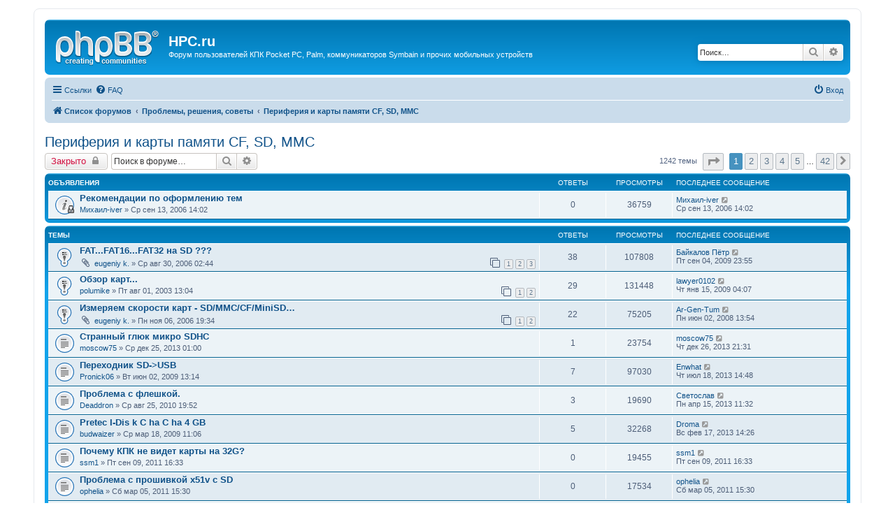

--- FILE ---
content_type: text/html; charset=UTF-8
request_url: http://hpc.ru/board/viewforum.php?f=9&sid=34ba15e5a5b40d2d368f5693f8e62e6a
body_size: 12249
content:
<!DOCTYPE html>
<html dir="ltr" lang="ru">
<head>
<meta charset="utf-8" />
<meta http-equiv="X-UA-Compatible" content="IE=edge">
<meta name="viewport" content="width=device-width, initial-scale=1" />

<title>Периферия и карты памяти CF, SD, MMC - HPC.ru</title>

	<link rel="alternate" type="application/atom+xml" title="Канал - HPC.ru" href="/board/app.php/feed?sid=79102a63db5e6b533b44ee57b3b96ce5">			<link rel="alternate" type="application/atom+xml" title="Канал - Новые темы" href="/board/app.php/feed/topics?sid=79102a63db5e6b533b44ee57b3b96ce5">		<link rel="alternate" type="application/atom+xml" title="Канал - Форум - Периферия и карты памяти CF, SD, MMC" href="/board/app.php/feed/forum/9?sid=79102a63db5e6b533b44ee57b3b96ce5">		
	<link rel="canonical" href="http://hpc.ru/board/viewforum.php?f=9">

<!--
	phpBB style name: prosilver
	Based on style:   prosilver (this is the default phpBB3 style)
	Original author:  Tom Beddard ( http://www.subBlue.com/ )
	Modified by:
-->

<link href="./assets/css/font-awesome.min.css?assets_version=8" rel="stylesheet">
<link href="./styles/prosilverhpc/theme/stylesheet.css?assets_version=8" rel="stylesheet">
<link href="./styles/prosilverhpc/theme/ru/stylesheet.css?assets_version=8" rel="stylesheet">




<!--[if lte IE 9]>
	<link href="./styles/prosilverhpc/theme/tweaks.css?assets_version=8" rel="stylesheet">
<![endif]-->





</head>
<body id="phpbb" class="nojs notouch section-viewforum ltr ">


<div id="wrap" class="wrap phpbb-container">
	<a id="top" class="top-anchor" accesskey="t"></a>
	<div id="page-header">
		<div class="headerbar" role="banner">
					<div class="inner">

			<div id="site-description" class="site-description">
				<a id="logo" class="logo" href="./index.php?sid=79102a63db5e6b533b44ee57b3b96ce5" title="Список форумов"><span class="site_logo"></span></a>
				<h1>HPC.ru</h1>
				<p>Форум пользователей КПК Pocket PC, Palm, коммуникаторов Symbain и прочих мобильных устройств</p>
				<p class="skiplink"><a href="#start_here">Пропустить</a></p>
			</div>

									<div id="search-box" class="search-box search-header" role="search">
				<form action="./search.php?sid=79102a63db5e6b533b44ee57b3b96ce5" method="get" id="search">
				<fieldset>
					<input name="keywords" id="keywords" type="search" maxlength="128" title="Ключевые слова" class="inputbox search tiny" size="20" value="" placeholder="Поиск…" />
					<button class="button button-search" type="submit" title="Поиск">
						<i class="icon fa-search fa-fw" aria-hidden="true"></i><span class="sr-only">Поиск</span>
					</button>
					<a href="./search.php?sid=79102a63db5e6b533b44ee57b3b96ce5" class="button button-search-end" title="Расширенный поиск">
						<i class="icon fa-cog fa-fw" aria-hidden="true"></i><span class="sr-only">Расширенный поиск</span>
					</a>
					<input type="hidden" name="sid" value="79102a63db5e6b533b44ee57b3b96ce5" />

				</fieldset>
				</form>
			</div>
						
			</div>
					</div>
				<div class="navbar" role="navigation">
	<div class="inner">

	<ul id="nav-main" class="nav-main linklist" role="menubar">

		<li id="quick-links" class="quick-links dropdown-container responsive-menu" data-skip-responsive="true">
			<a href="#" class="dropdown-trigger">
				<i class="icon fa-bars fa-fw" aria-hidden="true"></i><span>Ссылки</span>
			</a>
			<div class="dropdown">
				<div class="pointer"><div class="pointer-inner"></div></div>
				<ul class="dropdown-contents" role="menu">
					
											<li class="separator"></li>
																									<li>
								<a href="./search.php?search_id=unanswered&amp;sid=79102a63db5e6b533b44ee57b3b96ce5" role="menuitem">
									<i class="icon fa-file-o fa-fw icon-gray" aria-hidden="true"></i><span>Темы без ответов</span>
								</a>
							</li>
							<li>
								<a href="./search.php?search_id=active_topics&amp;sid=79102a63db5e6b533b44ee57b3b96ce5" role="menuitem">
									<i class="icon fa-file-o fa-fw icon-blue" aria-hidden="true"></i><span>Активные темы</span>
								</a>
							</li>
							<li class="separator"></li>
							<li>
								<a href="./search.php?sid=79102a63db5e6b533b44ee57b3b96ce5" role="menuitem">
									<i class="icon fa-search fa-fw" aria-hidden="true"></i><span>Поиск</span>
								</a>
							</li>
					
										<li class="separator"></li>

									</ul>
			</div>
		</li>

				<li data-skip-responsive="true">
			<a href="/board/app.php/help/faq?sid=79102a63db5e6b533b44ee57b3b96ce5" rel="help" title="Часто задаваемые вопросы" role="menuitem">
				<i class="icon fa-question-circle fa-fw" aria-hidden="true"></i><span>FAQ</span>
			</a>
		</li>
						
			<li class="rightside"  data-skip-responsive="true">
			<a href="./ucp.php?mode=login&amp;sid=79102a63db5e6b533b44ee57b3b96ce5" title="Вход" accesskey="x" role="menuitem">
				<i class="icon fa-power-off fa-fw" aria-hidden="true"></i><span>Вход</span>
			</a>
		</li>
						</ul>

	<ul id="nav-breadcrumbs" class="nav-breadcrumbs linklist navlinks" role="menubar">
						<li class="breadcrumbs" itemscope itemtype="http://schema.org/BreadcrumbList">
										<span class="crumb"  itemtype="http://schema.org/ListItem" itemprop="itemListElement" itemscope><a href="./index.php?sid=79102a63db5e6b533b44ee57b3b96ce5" itemprop="url" accesskey="h" data-navbar-reference="index"><i class="icon fa-home fa-fw"></i><span itemprop="title">Список форумов</span></a></span>

											<span class="crumb"  itemtype="http://schema.org/ListItem" itemprop="itemListElement" itemscope data-forum-id="69"><a href="./viewforum.php?f=69&amp;sid=79102a63db5e6b533b44ee57b3b96ce5" itemprop="url"><span itemprop="title">Проблемы, решения, советы</span></a></span>
															<span class="crumb"  itemtype="http://schema.org/ListItem" itemprop="itemListElement" itemscope data-forum-id="9"><a href="./viewforum.php?f=9&amp;sid=79102a63db5e6b533b44ee57b3b96ce5" itemprop="url"><span itemprop="title">Периферия и карты памяти CF, SD, MMC</span></a></span>
												</li>
		
					<li class="rightside responsive-search">
				<a href="./search.php?sid=79102a63db5e6b533b44ee57b3b96ce5" title="Параметры расширенного поиска" role="menuitem">
					<i class="icon fa-search fa-fw" aria-hidden="true"></i><span class="sr-only">Поиск</span>
				</a>
			</li>
			</ul>

	</div>
</div>
	</div>

	
	<a id="start_here" class="anchor"></a>
	<div id="page-body" class="page-body" role="main">
		
		<h2 class="forum-title"><a href="./viewforum.php?f=9&amp;sid=79102a63db5e6b533b44ee57b3b96ce5">Периферия и карты памяти CF, SD, MMC</a></h2>
<div>
	<!-- NOTE: remove the style="display: none" when you want to have the forum description on the forum body -->
	<div style="display: none !important;">Карты памяти. Периферия CompactFlash, MultiMedia Card, Secure Digital. Продукция Pretec.<br /></div>	</div>



	<div class="action-bar bar-top">

				
		<a href="./posting.php?mode=post&amp;f=9&amp;sid=79102a63db5e6b533b44ee57b3b96ce5" class="button" title="Форум закрыт">
							<span>Закрыто</span> <i class="icon fa-lock fa-fw" aria-hidden="true"></i>
					</a>
				
			<div class="search-box" role="search">
			<form method="get" id="forum-search" action="./search.php?sid=79102a63db5e6b533b44ee57b3b96ce5">
			<fieldset>
				<input class="inputbox search tiny" type="search" name="keywords" id="search_keywords" size="20" placeholder="Поиск в форуме…" />
				<button class="button button-search" type="submit" title="Поиск">
					<i class="icon fa-search fa-fw" aria-hidden="true"></i><span class="sr-only">Поиск</span>
				</button>
				<a href="./search.php?sid=79102a63db5e6b533b44ee57b3b96ce5" class="button button-search-end" title="Расширенный поиск">
					<i class="icon fa-cog fa-fw" aria-hidden="true"></i><span class="sr-only">Расширенный поиск</span>
				</a>
				<input type="hidden" name="fid[0]" value="9" />
<input type="hidden" name="sid" value="79102a63db5e6b533b44ee57b3b96ce5" />

			</fieldset>
			</form>
		</div>
	
	<div class="pagination">
				1242 темы
					<ul>
	<li class="dropdown-container dropdown-button-control dropdown-page-jump page-jump">
		<a class="button button-icon-only dropdown-trigger" href="#" title="Щёлкните для перехода на страницу…" role="button"><i class="icon fa-level-down fa-rotate-270" aria-hidden="true"></i><span class="sr-only">Страница <strong>1</strong> из <strong>42</strong></span></a>
		<div class="dropdown">
			<div class="pointer"><div class="pointer-inner"></div></div>
			<ul class="dropdown-contents">
				<li>Перейти на страницу:</li>
				<li class="page-jump-form">
					<input type="number" name="page-number" min="1" max="999999" title="Введите номер страницы, на которую хотите перейти" class="inputbox tiny" data-per-page="30" data-base-url=".&#x2F;viewforum.php&#x3F;f&#x3D;9&amp;amp&#x3B;sid&#x3D;79102a63db5e6b533b44ee57b3b96ce5" data-start-name="start" />
					<input class="button2" value="Перейти" type="button" />
				</li>
			</ul>
		</div>
	</li>
		<li class="active"><span>1</span></li>
				<li><a class="button" href="./viewforum.php?f=9&amp;sid=79102a63db5e6b533b44ee57b3b96ce5&amp;start=30" role="button">2</a></li>
				<li><a class="button" href="./viewforum.php?f=9&amp;sid=79102a63db5e6b533b44ee57b3b96ce5&amp;start=60" role="button">3</a></li>
				<li><a class="button" href="./viewforum.php?f=9&amp;sid=79102a63db5e6b533b44ee57b3b96ce5&amp;start=90" role="button">4</a></li>
				<li><a class="button" href="./viewforum.php?f=9&amp;sid=79102a63db5e6b533b44ee57b3b96ce5&amp;start=120" role="button">5</a></li>
			<li class="ellipsis" role="separator"><span>…</span></li>
				<li><a class="button" href="./viewforum.php?f=9&amp;sid=79102a63db5e6b533b44ee57b3b96ce5&amp;start=1230" role="button">42</a></li>
				<li class="arrow next"><a class="button button-icon-only" href="./viewforum.php?f=9&amp;sid=79102a63db5e6b533b44ee57b3b96ce5&amp;start=30" rel="next" role="button"><i class="icon fa-chevron-right fa-fw" aria-hidden="true"></i><span class="sr-only">След.</span></a></li>
	</ul>
			</div>

	</div>




	
			<div class="forumbg announcement">
		<div class="inner">
		<ul class="topiclist">
			<li class="header">
				<dl class="row-item">
					<dt><div class="list-inner">Объявления</div></dt>
					<dd class="posts">Ответы</dd>
					<dd class="views">Просмотры</dd>
					<dd class="lastpost"><span>Последнее сообщение</span></dd>
				</dl>
			</li>
		</ul>
		<ul class="topiclist topics">
	
				<li class="row bg1 announce">
						<dl class="row-item announce_read_locked">
				<dt title="Эта тема закрыта, вы не можете редактировать и оставлять сообщения в ней.">
										<div class="list-inner">
																		<a href="./viewtopic.php?f=9&amp;t=95751&amp;sid=79102a63db5e6b533b44ee57b3b96ce5" class="topictitle">Рекомендации по оформлению тем</a>																								<br />
						
												<div class="responsive-show" style="display: none;">
							Последнее сообщение  <a href="./memberlist.php?mode=viewprofile&amp;u=40689&amp;sid=79102a63db5e6b533b44ee57b3b96ce5" class="username">Михаил-iver</a> &laquo; <a href="./viewtopic.php?f=9&amp;t=95751&amp;p=469865&amp;sid=79102a63db5e6b533b44ee57b3b96ce5#p469865" title="Перейти к последнему сообщению">Ср сен 13, 2006 14:02</a>
													</div>
													
						<div class="topic-poster responsive-hide left-box">
																					 <a href="./memberlist.php?mode=viewprofile&amp;u=40689&amp;sid=79102a63db5e6b533b44ee57b3b96ce5" class="username">Михаил-iver</a> &raquo; Ср сен 13, 2006 14:02													</div>

						
											</div>
				</dt>
				<dd class="posts">0 <dfn>Ответы</dfn></dd>
				<dd class="views">36759 <dfn>Просмотры</dfn></dd>
				<dd class="lastpost">
					<span><dfn>Последнее сообщение </dfn> <a href="./memberlist.php?mode=viewprofile&amp;u=40689&amp;sid=79102a63db5e6b533b44ee57b3b96ce5" class="username">Михаил-iver</a>													<a href="./viewtopic.php?f=9&amp;t=95751&amp;p=469865&amp;sid=79102a63db5e6b533b44ee57b3b96ce5#p469865" title="Перейти к последнему сообщению">
								<i class="icon fa-external-link-square fa-fw icon-lightgray icon-md" aria-hidden="true"></i><span class="sr-only"></span>
							</a>
												<br />Ср сен 13, 2006 14:02
					</span>
				</dd>
			</dl>
					</li>
		
	

			</ul>
		</div>
	</div>
	
			<div class="forumbg">
		<div class="inner">
		<ul class="topiclist">
			<li class="header">
				<dl class="row-item">
					<dt><div class="list-inner">Темы</div></dt>
					<dd class="posts">Ответы</dd>
					<dd class="views">Просмотры</dd>
					<dd class="lastpost"><span>Последнее сообщение</span></dd>
				</dl>
			</li>
		</ul>
		<ul class="topiclist topics">
	
				<li class="row bg2 sticky">
						<dl class="row-item sticky_read">
				<dt title="Нет непрочитанных сообщений">
										<div class="list-inner">
																		<a href="./viewtopic.php?f=9&amp;t=93983&amp;sid=79102a63db5e6b533b44ee57b3b96ce5" class="topictitle">FAT...FAT16...FAT32 на SD ???</a>																								<br />
						
												<div class="responsive-show" style="display: none;">
							Последнее сообщение  <a href="./memberlist.php?mode=viewprofile&amp;u=49122&amp;sid=79102a63db5e6b533b44ee57b3b96ce5" class="username">Байкалов Пётр</a> &laquo; <a href="./viewtopic.php?f=9&amp;t=93983&amp;p=1364559&amp;sid=79102a63db5e6b533b44ee57b3b96ce5#p1364559" title="Перейти к последнему сообщению">Пт сен 04, 2009 23:55</a>
													</div>
														<span class="responsive-show left-box" style="display: none;">Ответы: <strong>38</strong></span>
													
						<div class="topic-poster responsive-hide left-box">
														<i class="icon fa-paperclip fa-fw" aria-hidden="true"></i>							 <a href="./memberlist.php?mode=viewprofile&amp;u=29901&amp;sid=79102a63db5e6b533b44ee57b3b96ce5" class="username">eugeniy k.</a> &raquo; Ср авг 30, 2006 02:44													</div>

												<div class="pagination">
							<span><i class="icon fa-clone fa-fw" aria-hidden="true"></i></span>
							<ul>
															<li><a class="button" href="./viewtopic.php?f=9&amp;t=93983&amp;sid=79102a63db5e6b533b44ee57b3b96ce5">1</a></li>
																							<li><a class="button" href="./viewtopic.php?f=9&amp;t=93983&amp;sid=79102a63db5e6b533b44ee57b3b96ce5&amp;start=15">2</a></li>
																							<li><a class="button" href="./viewtopic.php?f=9&amp;t=93983&amp;sid=79102a63db5e6b533b44ee57b3b96ce5&amp;start=30">3</a></li>
																																													</ul>
						</div>
						
											</div>
				</dt>
				<dd class="posts">38 <dfn>Ответы</dfn></dd>
				<dd class="views">107808 <dfn>Просмотры</dfn></dd>
				<dd class="lastpost">
					<span><dfn>Последнее сообщение </dfn> <a href="./memberlist.php?mode=viewprofile&amp;u=49122&amp;sid=79102a63db5e6b533b44ee57b3b96ce5" class="username">Байкалов Пётр</a>													<a href="./viewtopic.php?f=9&amp;t=93983&amp;p=1364559&amp;sid=79102a63db5e6b533b44ee57b3b96ce5#p1364559" title="Перейти к последнему сообщению">
								<i class="icon fa-external-link-square fa-fw icon-lightgray icon-md" aria-hidden="true"></i><span class="sr-only"></span>
							</a>
												<br />Пт сен 04, 2009 23:55
					</span>
				</dd>
			</dl>
					</li>
		
	

	
	
				<li class="row bg1 sticky">
						<dl class="row-item sticky_read">
				<dt title="Нет непрочитанных сообщений">
										<div class="list-inner">
																		<a href="./viewtopic.php?f=9&amp;t=11528&amp;sid=79102a63db5e6b533b44ee57b3b96ce5" class="topictitle">Обзор карт...</a>																								<br />
						
												<div class="responsive-show" style="display: none;">
							Последнее сообщение  <a href="./memberlist.php?mode=viewprofile&amp;u=10757&amp;sid=79102a63db5e6b533b44ee57b3b96ce5" class="username">lawyer0102</a> &laquo; <a href="./viewtopic.php?f=9&amp;t=11528&amp;p=1195352&amp;sid=79102a63db5e6b533b44ee57b3b96ce5#p1195352" title="Перейти к последнему сообщению">Чт янв 15, 2009 04:07</a>
													</div>
														<span class="responsive-show left-box" style="display: none;">Ответы: <strong>29</strong></span>
													
						<div class="topic-poster responsive-hide left-box">
																					 <a href="./memberlist.php?mode=viewprofile&amp;u=10649&amp;sid=79102a63db5e6b533b44ee57b3b96ce5" class="username">polumike</a> &raquo; Пт авг 01, 2003 13:04													</div>

												<div class="pagination">
							<span><i class="icon fa-clone fa-fw" aria-hidden="true"></i></span>
							<ul>
															<li><a class="button" href="./viewtopic.php?f=9&amp;t=11528&amp;sid=79102a63db5e6b533b44ee57b3b96ce5">1</a></li>
																							<li><a class="button" href="./viewtopic.php?f=9&amp;t=11528&amp;sid=79102a63db5e6b533b44ee57b3b96ce5&amp;start=15">2</a></li>
																																													</ul>
						</div>
						
											</div>
				</dt>
				<dd class="posts">29 <dfn>Ответы</dfn></dd>
				<dd class="views">131448 <dfn>Просмотры</dfn></dd>
				<dd class="lastpost">
					<span><dfn>Последнее сообщение </dfn> <a href="./memberlist.php?mode=viewprofile&amp;u=10757&amp;sid=79102a63db5e6b533b44ee57b3b96ce5" class="username">lawyer0102</a>													<a href="./viewtopic.php?f=9&amp;t=11528&amp;p=1195352&amp;sid=79102a63db5e6b533b44ee57b3b96ce5#p1195352" title="Перейти к последнему сообщению">
								<i class="icon fa-external-link-square fa-fw icon-lightgray icon-md" aria-hidden="true"></i><span class="sr-only"></span>
							</a>
												<br />Чт янв 15, 2009 04:07
					</span>
				</dd>
			</dl>
					</li>
		
	

	
	
				<li class="row bg2 sticky">
						<dl class="row-item sticky_read">
				<dt title="Нет непрочитанных сообщений">
										<div class="list-inner">
																		<a href="./viewtopic.php?f=9&amp;t=103040&amp;sid=79102a63db5e6b533b44ee57b3b96ce5" class="topictitle">Измеряем скорости карт - SD/MMC/CF/MiniSD…</a>																								<br />
						
												<div class="responsive-show" style="display: none;">
							Последнее сообщение  <a href="./memberlist.php?mode=viewprofile&amp;u=50270&amp;sid=79102a63db5e6b533b44ee57b3b96ce5" class="username">Ar-Gen-Tum</a> &laquo; <a href="./viewtopic.php?f=9&amp;t=103040&amp;p=1044593&amp;sid=79102a63db5e6b533b44ee57b3b96ce5#p1044593" title="Перейти к последнему сообщению">Пн июн 02, 2008 13:54</a>
													</div>
														<span class="responsive-show left-box" style="display: none;">Ответы: <strong>22</strong></span>
													
						<div class="topic-poster responsive-hide left-box">
														<i class="icon fa-paperclip fa-fw" aria-hidden="true"></i>							 <a href="./memberlist.php?mode=viewprofile&amp;u=29901&amp;sid=79102a63db5e6b533b44ee57b3b96ce5" class="username">eugeniy k.</a> &raquo; Пн ноя 06, 2006 19:34													</div>

												<div class="pagination">
							<span><i class="icon fa-clone fa-fw" aria-hidden="true"></i></span>
							<ul>
															<li><a class="button" href="./viewtopic.php?f=9&amp;t=103040&amp;sid=79102a63db5e6b533b44ee57b3b96ce5">1</a></li>
																							<li><a class="button" href="./viewtopic.php?f=9&amp;t=103040&amp;sid=79102a63db5e6b533b44ee57b3b96ce5&amp;start=15">2</a></li>
																																													</ul>
						</div>
						
											</div>
				</dt>
				<dd class="posts">22 <dfn>Ответы</dfn></dd>
				<dd class="views">75205 <dfn>Просмотры</dfn></dd>
				<dd class="lastpost">
					<span><dfn>Последнее сообщение </dfn> <a href="./memberlist.php?mode=viewprofile&amp;u=50270&amp;sid=79102a63db5e6b533b44ee57b3b96ce5" class="username">Ar-Gen-Tum</a>													<a href="./viewtopic.php?f=9&amp;t=103040&amp;p=1044593&amp;sid=79102a63db5e6b533b44ee57b3b96ce5#p1044593" title="Перейти к последнему сообщению">
								<i class="icon fa-external-link-square fa-fw icon-lightgray icon-md" aria-hidden="true"></i><span class="sr-only"></span>
							</a>
												<br />Пн июн 02, 2008 13:54
					</span>
				</dd>
			</dl>
					</li>
		
	

	
	
				<li class="row bg1">
						<dl class="row-item topic_read">
				<dt title="Нет непрочитанных сообщений">
										<div class="list-inner">
																		<a href="./viewtopic.php?f=9&amp;t=316979&amp;sid=79102a63db5e6b533b44ee57b3b96ce5" class="topictitle">Странный глюк микро SDHC</a>																								<br />
						
												<div class="responsive-show" style="display: none;">
							Последнее сообщение  <a href="./memberlist.php?mode=viewprofile&amp;u=67662&amp;sid=79102a63db5e6b533b44ee57b3b96ce5" class="username">moscow75</a> &laquo; <a href="./viewtopic.php?f=9&amp;t=316979&amp;p=2006330&amp;sid=79102a63db5e6b533b44ee57b3b96ce5#p2006330" title="Перейти к последнему сообщению">Чт дек 26, 2013 21:31</a>
													</div>
														<span class="responsive-show left-box" style="display: none;">Ответы: <strong>1</strong></span>
													
						<div class="topic-poster responsive-hide left-box">
																					 <a href="./memberlist.php?mode=viewprofile&amp;u=67662&amp;sid=79102a63db5e6b533b44ee57b3b96ce5" class="username">moscow75</a> &raquo; Ср дек 25, 2013 01:00													</div>

						
											</div>
				</dt>
				<dd class="posts">1 <dfn>Ответы</dfn></dd>
				<dd class="views">23754 <dfn>Просмотры</dfn></dd>
				<dd class="lastpost">
					<span><dfn>Последнее сообщение </dfn> <a href="./memberlist.php?mode=viewprofile&amp;u=67662&amp;sid=79102a63db5e6b533b44ee57b3b96ce5" class="username">moscow75</a>													<a href="./viewtopic.php?f=9&amp;t=316979&amp;p=2006330&amp;sid=79102a63db5e6b533b44ee57b3b96ce5#p2006330" title="Перейти к последнему сообщению">
								<i class="icon fa-external-link-square fa-fw icon-lightgray icon-md" aria-hidden="true"></i><span class="sr-only"></span>
							</a>
												<br />Чт дек 26, 2013 21:31
					</span>
				</dd>
			</dl>
					</li>
		
	

	
	
				<li class="row bg2">
						<dl class="row-item topic_read">
				<dt title="Нет непрочитанных сообщений">
										<div class="list-inner">
																		<a href="./viewtopic.php?f=9&amp;t=217537&amp;sid=79102a63db5e6b533b44ee57b3b96ce5" class="topictitle">Переходник SD-&gt;USB</a>																								<br />
						
												<div class="responsive-show" style="display: none;">
							Последнее сообщение  <a href="./memberlist.php?mode=viewprofile&amp;u=788543&amp;sid=79102a63db5e6b533b44ee57b3b96ce5" class="username">Enwhat</a> &laquo; <a href="./viewtopic.php?f=9&amp;t=217537&amp;p=1972072&amp;sid=79102a63db5e6b533b44ee57b3b96ce5#p1972072" title="Перейти к последнему сообщению">Чт июл 18, 2013 14:48</a>
													</div>
														<span class="responsive-show left-box" style="display: none;">Ответы: <strong>7</strong></span>
													
						<div class="topic-poster responsive-hide left-box">
																					 <a href="./memberlist.php?mode=viewprofile&amp;u=92805&amp;sid=79102a63db5e6b533b44ee57b3b96ce5" class="username">Pronick06</a> &raquo; Вт июн 02, 2009 13:14													</div>

						
											</div>
				</dt>
				<dd class="posts">7 <dfn>Ответы</dfn></dd>
				<dd class="views">97030 <dfn>Просмотры</dfn></dd>
				<dd class="lastpost">
					<span><dfn>Последнее сообщение </dfn> <a href="./memberlist.php?mode=viewprofile&amp;u=788543&amp;sid=79102a63db5e6b533b44ee57b3b96ce5" class="username">Enwhat</a>													<a href="./viewtopic.php?f=9&amp;t=217537&amp;p=1972072&amp;sid=79102a63db5e6b533b44ee57b3b96ce5#p1972072" title="Перейти к последнему сообщению">
								<i class="icon fa-external-link-square fa-fw icon-lightgray icon-md" aria-hidden="true"></i><span class="sr-only"></span>
							</a>
												<br />Чт июл 18, 2013 14:48
					</span>
				</dd>
			</dl>
					</li>
		
	

	
	
				<li class="row bg1">
						<dl class="row-item topic_read">
				<dt title="Нет непрочитанных сообщений">
										<div class="list-inner">
																		<a href="./viewtopic.php?f=9&amp;t=257470&amp;sid=79102a63db5e6b533b44ee57b3b96ce5" class="topictitle">Проблема с флешкой.</a>																								<br />
						
												<div class="responsive-show" style="display: none;">
							Последнее сообщение  <a href="./memberlist.php?mode=viewprofile&amp;u=676784&amp;sid=79102a63db5e6b533b44ee57b3b96ce5" class="username">Светослав</a> &laquo; <a href="./viewtopic.php?f=9&amp;t=257470&amp;p=1946477&amp;sid=79102a63db5e6b533b44ee57b3b96ce5#p1946477" title="Перейти к последнему сообщению">Пн апр 15, 2013 11:32</a>
													</div>
														<span class="responsive-show left-box" style="display: none;">Ответы: <strong>3</strong></span>
													
						<div class="topic-poster responsive-hide left-box">
																					 <a href="./memberlist.php?mode=viewprofile&amp;u=97041&amp;sid=79102a63db5e6b533b44ee57b3b96ce5" class="username">Deaddron</a> &raquo; Ср авг 25, 2010 19:52													</div>

						
											</div>
				</dt>
				<dd class="posts">3 <dfn>Ответы</dfn></dd>
				<dd class="views">19690 <dfn>Просмотры</dfn></dd>
				<dd class="lastpost">
					<span><dfn>Последнее сообщение </dfn> <a href="./memberlist.php?mode=viewprofile&amp;u=676784&amp;sid=79102a63db5e6b533b44ee57b3b96ce5" class="username">Светослав</a>													<a href="./viewtopic.php?f=9&amp;t=257470&amp;p=1946477&amp;sid=79102a63db5e6b533b44ee57b3b96ce5#p1946477" title="Перейти к последнему сообщению">
								<i class="icon fa-external-link-square fa-fw icon-lightgray icon-md" aria-hidden="true"></i><span class="sr-only"></span>
							</a>
												<br />Пн апр 15, 2013 11:32
					</span>
				</dd>
			</dl>
					</li>
		
	

	
	
				<li class="row bg2">
						<dl class="row-item topic_read">
				<dt title="Нет непрочитанных сообщений">
										<div class="list-inner">
																		<a href="./viewtopic.php?f=9&amp;t=210015&amp;sid=79102a63db5e6b533b44ee57b3b96ce5" class="topictitle">Рretec I-Dis k C ha C ha 4 GB</a>																								<br />
						
												<div class="responsive-show" style="display: none;">
							Последнее сообщение  <a href="./memberlist.php?mode=viewprofile&amp;u=628773&amp;sid=79102a63db5e6b533b44ee57b3b96ce5" class="username">Droma</a> &laquo; <a href="./viewtopic.php?f=9&amp;t=210015&amp;p=1928185&amp;sid=79102a63db5e6b533b44ee57b3b96ce5#p1928185" title="Перейти к последнему сообщению">Вс фев 17, 2013 14:26</a>
													</div>
														<span class="responsive-show left-box" style="display: none;">Ответы: <strong>5</strong></span>
													
						<div class="topic-poster responsive-hide left-box">
																					 <a href="./memberlist.php?mode=viewprofile&amp;u=90739&amp;sid=79102a63db5e6b533b44ee57b3b96ce5" class="username">budwaizer</a> &raquo; Ср мар 18, 2009 11:06													</div>

						
											</div>
				</dt>
				<dd class="posts">5 <dfn>Ответы</dfn></dd>
				<dd class="views">32268 <dfn>Просмотры</dfn></dd>
				<dd class="lastpost">
					<span><dfn>Последнее сообщение </dfn> <a href="./memberlist.php?mode=viewprofile&amp;u=628773&amp;sid=79102a63db5e6b533b44ee57b3b96ce5" class="username">Droma</a>													<a href="./viewtopic.php?f=9&amp;t=210015&amp;p=1928185&amp;sid=79102a63db5e6b533b44ee57b3b96ce5#p1928185" title="Перейти к последнему сообщению">
								<i class="icon fa-external-link-square fa-fw icon-lightgray icon-md" aria-hidden="true"></i><span class="sr-only"></span>
							</a>
												<br />Вс фев 17, 2013 14:26
					</span>
				</dd>
			</dl>
					</li>
		
	

	
	
				<li class="row bg1">
						<dl class="row-item topic_read">
				<dt title="Нет непрочитанных сообщений">
										<div class="list-inner">
																		<a href="./viewtopic.php?f=9&amp;t=282047&amp;sid=79102a63db5e6b533b44ee57b3b96ce5" class="topictitle">Почему КПК не видет карты на 32G?</a>																								<br />
						
												<div class="responsive-show" style="display: none;">
							Последнее сообщение  <a href="./memberlist.php?mode=viewprofile&amp;u=133786&amp;sid=79102a63db5e6b533b44ee57b3b96ce5" class="username">ssm1</a> &laquo; <a href="./viewtopic.php?f=9&amp;t=282047&amp;p=1761210&amp;sid=79102a63db5e6b533b44ee57b3b96ce5#p1761210" title="Перейти к последнему сообщению">Пт сен 09, 2011 16:33</a>
													</div>
													
						<div class="topic-poster responsive-hide left-box">
																					 <a href="./memberlist.php?mode=viewprofile&amp;u=133786&amp;sid=79102a63db5e6b533b44ee57b3b96ce5" class="username">ssm1</a> &raquo; Пт сен 09, 2011 16:33													</div>

						
											</div>
				</dt>
				<dd class="posts">0 <dfn>Ответы</dfn></dd>
				<dd class="views">19455 <dfn>Просмотры</dfn></dd>
				<dd class="lastpost">
					<span><dfn>Последнее сообщение </dfn> <a href="./memberlist.php?mode=viewprofile&amp;u=133786&amp;sid=79102a63db5e6b533b44ee57b3b96ce5" class="username">ssm1</a>													<a href="./viewtopic.php?f=9&amp;t=282047&amp;p=1761210&amp;sid=79102a63db5e6b533b44ee57b3b96ce5#p1761210" title="Перейти к последнему сообщению">
								<i class="icon fa-external-link-square fa-fw icon-lightgray icon-md" aria-hidden="true"></i><span class="sr-only"></span>
							</a>
												<br />Пт сен 09, 2011 16:33
					</span>
				</dd>
			</dl>
					</li>
		
	

	
	
				<li class="row bg2">
						<dl class="row-item topic_read">
				<dt title="Нет непрочитанных сообщений">
										<div class="list-inner">
																		<a href="./viewtopic.php?f=9&amp;t=272770&amp;sid=79102a63db5e6b533b44ee57b3b96ce5" class="topictitle">Проблема с прошивкой x51v c SD</a>																								<br />
						
												<div class="responsive-show" style="display: none;">
							Последнее сообщение  <a href="./memberlist.php?mode=viewprofile&amp;u=56535&amp;sid=79102a63db5e6b533b44ee57b3b96ce5" class="username">ophelia</a> &laquo; <a href="./viewtopic.php?f=9&amp;t=272770&amp;p=1692276&amp;sid=79102a63db5e6b533b44ee57b3b96ce5#p1692276" title="Перейти к последнему сообщению">Сб мар 05, 2011 15:30</a>
													</div>
													
						<div class="topic-poster responsive-hide left-box">
																					 <a href="./memberlist.php?mode=viewprofile&amp;u=56535&amp;sid=79102a63db5e6b533b44ee57b3b96ce5" class="username">ophelia</a> &raquo; Сб мар 05, 2011 15:30													</div>

						
											</div>
				</dt>
				<dd class="posts">0 <dfn>Ответы</dfn></dd>
				<dd class="views">17534 <dfn>Просмотры</dfn></dd>
				<dd class="lastpost">
					<span><dfn>Последнее сообщение </dfn> <a href="./memberlist.php?mode=viewprofile&amp;u=56535&amp;sid=79102a63db5e6b533b44ee57b3b96ce5" class="username">ophelia</a>													<a href="./viewtopic.php?f=9&amp;t=272770&amp;p=1692276&amp;sid=79102a63db5e6b533b44ee57b3b96ce5#p1692276" title="Перейти к последнему сообщению">
								<i class="icon fa-external-link-square fa-fw icon-lightgray icon-md" aria-hidden="true"></i><span class="sr-only"></span>
							</a>
												<br />Сб мар 05, 2011 15:30
					</span>
				</dd>
			</dl>
					</li>
		
	

	
	
				<li class="row bg1">
						<dl class="row-item topic_read">
				<dt title="Нет непрочитанных сообщений">
										<div class="list-inner">
																		<a href="./viewtopic.php?f=9&amp;t=249849&amp;sid=79102a63db5e6b533b44ee57b3b96ce5" class="topictitle">Не будет ли проблем с чтением SD 8 - 16 Гб на старом КПК HP</a>																								<br />
						
												<div class="responsive-show" style="display: none;">
							Последнее сообщение  <a href="./memberlist.php?mode=viewprofile&amp;u=49122&amp;sid=79102a63db5e6b533b44ee57b3b96ce5" class="username">Байкалов Пётр</a> &laquo; <a href="./viewtopic.php?f=9&amp;t=249849&amp;p=1677276&amp;sid=79102a63db5e6b533b44ee57b3b96ce5#p1677276" title="Перейти к последнему сообщению">Ср фев 02, 2011 23:09</a>
													</div>
														<span class="responsive-show left-box" style="display: none;">Ответы: <strong>5</strong></span>
													
						<div class="topic-poster responsive-hide left-box">
																					 <a href="./memberlist.php?mode=viewprofile&amp;u=20770&amp;sid=79102a63db5e6b533b44ee57b3b96ce5" class="username">stasbz</a> &raquo; Вт май 18, 2010 22:48													</div>

						
											</div>
				</dt>
				<dd class="posts">5 <dfn>Ответы</dfn></dd>
				<dd class="views">23459 <dfn>Просмотры</dfn></dd>
				<dd class="lastpost">
					<span><dfn>Последнее сообщение </dfn> <a href="./memberlist.php?mode=viewprofile&amp;u=49122&amp;sid=79102a63db5e6b533b44ee57b3b96ce5" class="username">Байкалов Пётр</a>													<a href="./viewtopic.php?f=9&amp;t=249849&amp;p=1677276&amp;sid=79102a63db5e6b533b44ee57b3b96ce5#p1677276" title="Перейти к последнему сообщению">
								<i class="icon fa-external-link-square fa-fw icon-lightgray icon-md" aria-hidden="true"></i><span class="sr-only"></span>
							</a>
												<br />Ср фев 02, 2011 23:09
					</span>
				</dd>
			</dl>
					</li>
		
	

	
	
				<li class="row bg2">
						<dl class="row-item topic_read">
				<dt title="Нет непрочитанных сообщений">
										<div class="list-inner">
																		<a href="./viewtopic.php?f=9&amp;t=139575&amp;sid=79102a63db5e6b533b44ee57b3b96ce5" class="topictitle">Ratoc cf - usb</a>																								<br />
						
												<div class="responsive-show" style="display: none;">
							Последнее сообщение  <a href="./memberlist.php?mode=viewprofile&amp;u=49122&amp;sid=79102a63db5e6b533b44ee57b3b96ce5" class="username">Байкалов Пётр</a> &laquo; <a href="./viewtopic.php?f=9&amp;t=139575&amp;p=1544487&amp;sid=79102a63db5e6b533b44ee57b3b96ce5#p1544487" title="Перейти к последнему сообщению">Ср май 19, 2010 16:48</a>
													</div>
														<span class="responsive-show left-box" style="display: none;">Ответы: <strong>9</strong></span>
													
						<div class="topic-poster responsive-hide left-box">
																					 <a href="./memberlist.php?mode=viewprofile&amp;u=59937&amp;sid=79102a63db5e6b533b44ee57b3b96ce5" class="username">Антон7610</a> &raquo; Пт июн 29, 2007 21:35													</div>

						
											</div>
				</dt>
				<dd class="posts">9 <dfn>Ответы</dfn></dd>
				<dd class="views">30299 <dfn>Просмотры</dfn></dd>
				<dd class="lastpost">
					<span><dfn>Последнее сообщение </dfn> <a href="./memberlist.php?mode=viewprofile&amp;u=49122&amp;sid=79102a63db5e6b533b44ee57b3b96ce5" class="username">Байкалов Пётр</a>													<a href="./viewtopic.php?f=9&amp;t=139575&amp;p=1544487&amp;sid=79102a63db5e6b533b44ee57b3b96ce5#p1544487" title="Перейти к последнему сообщению">
								<i class="icon fa-external-link-square fa-fw icon-lightgray icon-md" aria-hidden="true"></i><span class="sr-only"></span>
							</a>
												<br />Ср май 19, 2010 16:48
					</span>
				</dd>
			</dl>
					</li>
		
	

	
	
				<li class="row bg1">
						<dl class="row-item topic_read">
				<dt title="Нет непрочитанных сообщений">
										<div class="list-inner">
																		<a href="./viewtopic.php?f=9&amp;t=244976&amp;sid=79102a63db5e6b533b44ee57b3b96ce5" class="topictitle">Постветуйте хорошую Bluetooth стерео гарнитуру</a>																								<br />
						
												<div class="responsive-show" style="display: none;">
							Последнее сообщение  <a href="./memberlist.php?mode=viewprofile&amp;u=35677&amp;sid=79102a63db5e6b533b44ee57b3b96ce5" class="username">frog®</a> &laquo; <a href="./viewtopic.php?f=9&amp;t=244976&amp;p=1508612&amp;sid=79102a63db5e6b533b44ee57b3b96ce5#p1508612" title="Перейти к последнему сообщению">Вт мар 23, 2010 20:26</a>
													</div>
														<span class="responsive-show left-box" style="display: none;">Ответы: <strong>4</strong></span>
													
						<div class="topic-poster responsive-hide left-box">
																					 <a href="./memberlist.php?mode=viewprofile&amp;u=99479&amp;sid=79102a63db5e6b533b44ee57b3b96ce5" class="username">alexey-b</a> &raquo; Пн мар 22, 2010 20:26													</div>

						
											</div>
				</dt>
				<dd class="posts">4 <dfn>Ответы</dfn></dd>
				<dd class="views">21213 <dfn>Просмотры</dfn></dd>
				<dd class="lastpost">
					<span><dfn>Последнее сообщение </dfn> <a href="./memberlist.php?mode=viewprofile&amp;u=35677&amp;sid=79102a63db5e6b533b44ee57b3b96ce5" class="username">frog®</a>													<a href="./viewtopic.php?f=9&amp;t=244976&amp;p=1508612&amp;sid=79102a63db5e6b533b44ee57b3b96ce5#p1508612" title="Перейти к последнему сообщению">
								<i class="icon fa-external-link-square fa-fw icon-lightgray icon-md" aria-hidden="true"></i><span class="sr-only"></span>
							</a>
												<br />Вт мар 23, 2010 20:26
					</span>
				</dd>
			</dl>
					</li>
		
	

	
	
				<li class="row bg2">
						<dl class="row-item topic_read">
				<dt title="Нет непрочитанных сообщений">
										<div class="list-inner">
																		<a href="./viewtopic.php?f=9&amp;t=164252&amp;sid=79102a63db5e6b533b44ee57b3b96ce5" class="topictitle">Не могу отформатировать флешку</a>																								<br />
						
												<div class="responsive-show" style="display: none;">
							Последнее сообщение  <a href="./memberlist.php?mode=viewprofile&amp;u=97942&amp;sid=79102a63db5e6b533b44ee57b3b96ce5" class="username">pronira_sef</a> &laquo; <a href="./viewtopic.php?f=9&amp;t=164252&amp;p=1455043&amp;sid=79102a63db5e6b533b44ee57b3b96ce5#p1455043" title="Перейти к последнему сообщению">Вс янв 03, 2010 09:43</a>
													</div>
														<span class="responsive-show left-box" style="display: none;">Ответы: <strong>16</strong></span>
													
						<div class="topic-poster responsive-hide left-box">
																					 <a href="./memberlist.php?mode=viewprofile&amp;u=72009&amp;sid=79102a63db5e6b533b44ee57b3b96ce5" class="username">landora</a> &raquo; Ср дек 26, 2007 16:06													</div>

												<div class="pagination">
							<span><i class="icon fa-clone fa-fw" aria-hidden="true"></i></span>
							<ul>
															<li><a class="button" href="./viewtopic.php?f=9&amp;t=164252&amp;sid=79102a63db5e6b533b44ee57b3b96ce5">1</a></li>
																							<li><a class="button" href="./viewtopic.php?f=9&amp;t=164252&amp;sid=79102a63db5e6b533b44ee57b3b96ce5&amp;start=15">2</a></li>
																																													</ul>
						</div>
						
											</div>
				</dt>
				<dd class="posts">16 <dfn>Ответы</dfn></dd>
				<dd class="views">104485 <dfn>Просмотры</dfn></dd>
				<dd class="lastpost">
					<span><dfn>Последнее сообщение </dfn> <a href="./memberlist.php?mode=viewprofile&amp;u=97942&amp;sid=79102a63db5e6b533b44ee57b3b96ce5" class="username">pronira_sef</a>													<a href="./viewtopic.php?f=9&amp;t=164252&amp;p=1455043&amp;sid=79102a63db5e6b533b44ee57b3b96ce5#p1455043" title="Перейти к последнему сообщению">
								<i class="icon fa-external-link-square fa-fw icon-lightgray icon-md" aria-hidden="true"></i><span class="sr-only"></span>
							</a>
												<br />Вс янв 03, 2010 09:43
					</span>
				</dd>
			</dl>
					</li>
		
	

	
	
				<li class="row bg1">
						<dl class="row-item topic_read">
				<dt title="Нет непрочитанных сообщений">
										<div class="list-inner">
																		<a href="./viewtopic.php?f=9&amp;t=231153&amp;sid=79102a63db5e6b533b44ee57b3b96ce5" class="topictitle">Перестал видеть SDHC</a>																								<br />
						
												<div class="responsive-show" style="display: none;">
							Последнее сообщение  <a href="./memberlist.php?mode=viewprofile&amp;u=40200&amp;sid=79102a63db5e6b533b44ee57b3b96ce5" class="username">dcolor</a> &laquo; <a href="./viewtopic.php?f=9&amp;t=231153&amp;p=1431734&amp;sid=79102a63db5e6b533b44ee57b3b96ce5#p1431734" title="Перейти к последнему сообщению">Вт дек 01, 2009 16:53</a>
													</div>
														<span class="responsive-show left-box" style="display: none;">Ответы: <strong>1</strong></span>
													
						<div class="topic-poster responsive-hide left-box">
																					 <a href="./memberlist.php?mode=viewprofile&amp;u=96171&amp;sid=79102a63db5e6b533b44ee57b3b96ce5" class="username">tolyan59</a> &raquo; Вт окт 27, 2009 18:15													</div>

						
											</div>
				</dt>
				<dd class="posts">1 <dfn>Ответы</dfn></dd>
				<dd class="views">17802 <dfn>Просмотры</dfn></dd>
				<dd class="lastpost">
					<span><dfn>Последнее сообщение </dfn> <a href="./memberlist.php?mode=viewprofile&amp;u=40200&amp;sid=79102a63db5e6b533b44ee57b3b96ce5" class="username">dcolor</a>													<a href="./viewtopic.php?f=9&amp;t=231153&amp;p=1431734&amp;sid=79102a63db5e6b533b44ee57b3b96ce5#p1431734" title="Перейти к последнему сообщению">
								<i class="icon fa-external-link-square fa-fw icon-lightgray icon-md" aria-hidden="true"></i><span class="sr-only"></span>
							</a>
												<br />Вт дек 01, 2009 16:53
					</span>
				</dd>
			</dl>
					</li>
		
	

	
	
				<li class="row bg2">
						<dl class="row-item topic_read">
				<dt title="Нет непрочитанных сообщений">
										<div class="list-inner">
																		<a href="./viewtopic.php?f=9&amp;t=227061&amp;sid=79102a63db5e6b533b44ee57b3b96ce5" class="topictitle">КПК Dell Aixm X5 - проблема в распознавании SD карт</a>																								<br />
						
												<div class="responsive-show" style="display: none;">
							Последнее сообщение  <a href="./memberlist.php?mode=viewprofile&amp;u=95283&amp;sid=79102a63db5e6b533b44ee57b3b96ce5" class="username">JackWolfskin</a> &laquo; <a href="./viewtopic.php?f=9&amp;t=227061&amp;p=1394098&amp;sid=79102a63db5e6b533b44ee57b3b96ce5#p1394098" title="Перейти к последнему сообщению">Вт окт 13, 2009 21:25</a>
													</div>
														<span class="responsive-show left-box" style="display: none;">Ответы: <strong>6</strong></span>
													
						<div class="topic-poster responsive-hide left-box">
																					 <a href="./memberlist.php?mode=viewprofile&amp;u=95283&amp;sid=79102a63db5e6b533b44ee57b3b96ce5" class="username">JackWolfskin</a> &raquo; Вт сен 15, 2009 23:43													</div>

						
											</div>
				</dt>
				<dd class="posts">6 <dfn>Ответы</dfn></dd>
				<dd class="views">23980 <dfn>Просмотры</dfn></dd>
				<dd class="lastpost">
					<span><dfn>Последнее сообщение </dfn> <a href="./memberlist.php?mode=viewprofile&amp;u=95283&amp;sid=79102a63db5e6b533b44ee57b3b96ce5" class="username">JackWolfskin</a>													<a href="./viewtopic.php?f=9&amp;t=227061&amp;p=1394098&amp;sid=79102a63db5e6b533b44ee57b3b96ce5#p1394098" title="Перейти к последнему сообщению">
								<i class="icon fa-external-link-square fa-fw icon-lightgray icon-md" aria-hidden="true"></i><span class="sr-only"></span>
							</a>
												<br />Вт окт 13, 2009 21:25
					</span>
				</dd>
			</dl>
					</li>
		
	

	
	
				<li class="row bg1">
						<dl class="row-item topic_read">
				<dt title="Нет непрочитанных сообщений">
										<div class="list-inner">
																		<a href="./viewtopic.php?f=9&amp;t=225793&amp;sid=79102a63db5e6b533b44ee57b3b96ce5" class="topictitle">Проблема с картой памяти</a>																								<br />
						
												<div class="responsive-show" style="display: none;">
							Последнее сообщение  <a href="./memberlist.php?mode=viewprofile&amp;u=49122&amp;sid=79102a63db5e6b533b44ee57b3b96ce5" class="username">Байкалов Пётр</a> &laquo; <a href="./viewtopic.php?f=9&amp;t=225793&amp;p=1362790&amp;sid=79102a63db5e6b533b44ee57b3b96ce5#p1362790" title="Перейти к последнему сообщению">Ср сен 02, 2009 20:12</a>
													</div>
														<span class="responsive-show left-box" style="display: none;">Ответы: <strong>1</strong></span>
													
						<div class="topic-poster responsive-hide left-box">
																					 <a href="./memberlist.php?mode=viewprofile&amp;u=94972&amp;sid=79102a63db5e6b533b44ee57b3b96ce5" class="username">redwonder</a> &raquo; Ср сен 02, 2009 19:54													</div>

						
											</div>
				</dt>
				<dd class="posts">1 <dfn>Ответы</dfn></dd>
				<dd class="views">20924 <dfn>Просмотры</dfn></dd>
				<dd class="lastpost">
					<span><dfn>Последнее сообщение </dfn> <a href="./memberlist.php?mode=viewprofile&amp;u=49122&amp;sid=79102a63db5e6b533b44ee57b3b96ce5" class="username">Байкалов Пётр</a>													<a href="./viewtopic.php?f=9&amp;t=225793&amp;p=1362790&amp;sid=79102a63db5e6b533b44ee57b3b96ce5#p1362790" title="Перейти к последнему сообщению">
								<i class="icon fa-external-link-square fa-fw icon-lightgray icon-md" aria-hidden="true"></i><span class="sr-only"></span>
							</a>
												<br />Ср сен 02, 2009 20:12
					</span>
				</dd>
			</dl>
					</li>
		
	

	
	
				<li class="row bg2">
						<dl class="row-item topic_read">
				<dt title="Нет непрочитанных сообщений">
										<div class="list-inner">
																		<a href="./viewtopic.php?f=9&amp;t=219169&amp;sid=79102a63db5e6b533b44ee57b3b96ce5" class="topictitle">Pretec i-Disk Bulletproof 2GB</a>																								<br />
						
												<div class="responsive-show" style="display: none;">
							Последнее сообщение  <a href="./memberlist.php?mode=viewprofile&amp;u=53208&amp;sid=79102a63db5e6b533b44ee57b3b96ce5" class="username">VK_SPb</a> &laquo; <a href="./viewtopic.php?f=9&amp;t=219169&amp;p=1309397&amp;sid=79102a63db5e6b533b44ee57b3b96ce5#p1309397" title="Перейти к последнему сообщению">Пт июн 19, 2009 15:42</a>
													</div>
														<span class="responsive-show left-box" style="display: none;">Ответы: <strong>1</strong></span>
													
						<div class="topic-poster responsive-hide left-box">
																					 <a href="./memberlist.php?mode=viewprofile&amp;u=93248&amp;sid=79102a63db5e6b533b44ee57b3b96ce5" class="username">EListuk</a> &raquo; Пт июн 19, 2009 15:02													</div>

						
											</div>
				</dt>
				<dd class="posts">1 <dfn>Ответы</dfn></dd>
				<dd class="views">19412 <dfn>Просмотры</dfn></dd>
				<dd class="lastpost">
					<span><dfn>Последнее сообщение </dfn> <a href="./memberlist.php?mode=viewprofile&amp;u=53208&amp;sid=79102a63db5e6b533b44ee57b3b96ce5" class="username">VK_SPb</a>													<a href="./viewtopic.php?f=9&amp;t=219169&amp;p=1309397&amp;sid=79102a63db5e6b533b44ee57b3b96ce5#p1309397" title="Перейти к последнему сообщению">
								<i class="icon fa-external-link-square fa-fw icon-lightgray icon-md" aria-hidden="true"></i><span class="sr-only"></span>
							</a>
												<br />Пт июн 19, 2009 15:42
					</span>
				</dd>
			</dl>
					</li>
		
	

	
	
				<li class="row bg1">
						<dl class="row-item topic_read">
				<dt title="Нет непрочитанных сообщений">
										<div class="list-inner">
																		<a href="./viewtopic.php?f=9&amp;t=218658&amp;sid=79102a63db5e6b533b44ee57b3b96ce5" class="topictitle">Устройство чтения\записи Pretec e-Disk ll</a>																								<br />
						
												<div class="responsive-show" style="display: none;">
							Последнее сообщение  <a href="./memberlist.php?mode=viewprofile&amp;u=53208&amp;sid=79102a63db5e6b533b44ee57b3b96ce5" class="username">VK_SPb</a> &laquo; <a href="./viewtopic.php?f=9&amp;t=218658&amp;p=1305612&amp;sid=79102a63db5e6b533b44ee57b3b96ce5#p1305612" title="Перейти к последнему сообщению">Пн июн 15, 2009 00:13</a>
													</div>
														<span class="responsive-show left-box" style="display: none;">Ответы: <strong>3</strong></span>
													
						<div class="topic-poster responsive-hide left-box">
																					 <a href="./memberlist.php?mode=viewprofile&amp;u=93109&amp;sid=79102a63db5e6b533b44ee57b3b96ce5" class="username">PuMAska</a> &raquo; Вс июн 14, 2009 17:36													</div>

						
											</div>
				</dt>
				<dd class="posts">3 <dfn>Ответы</dfn></dd>
				<dd class="views">20945 <dfn>Просмотры</dfn></dd>
				<dd class="lastpost">
					<span><dfn>Последнее сообщение </dfn> <a href="./memberlist.php?mode=viewprofile&amp;u=53208&amp;sid=79102a63db5e6b533b44ee57b3b96ce5" class="username">VK_SPb</a>													<a href="./viewtopic.php?f=9&amp;t=218658&amp;p=1305612&amp;sid=79102a63db5e6b533b44ee57b3b96ce5#p1305612" title="Перейти к последнему сообщению">
								<i class="icon fa-external-link-square fa-fw icon-lightgray icon-md" aria-hidden="true"></i><span class="sr-only"></span>
							</a>
												<br />Пн июн 15, 2009 00:13
					</span>
				</dd>
			</dl>
					</li>
		
	

	
	
				<li class="row bg2">
						<dl class="row-item topic_read">
				<dt title="Нет непрочитанных сообщений">
										<div class="list-inner">
																		<a href="./viewtopic.php?f=9&amp;t=190113&amp;sid=79102a63db5e6b533b44ee57b3b96ce5" class="topictitle">Флешка Pretec 8 GB ошибка ввода вывода</a>																								<br />
						
												<div class="responsive-show" style="display: none;">
							Последнее сообщение  <a href="./memberlist.php?mode=viewprofile&amp;u=49122&amp;sid=79102a63db5e6b533b44ee57b3b96ce5" class="username">Байкалов Пётр</a> &laquo; <a href="./viewtopic.php?f=9&amp;t=190113&amp;p=1303165&amp;sid=79102a63db5e6b533b44ee57b3b96ce5#p1303165" title="Перейти к последнему сообщению">Ср июн 10, 2009 19:30</a>
													</div>
														<span class="responsive-show left-box" style="display: none;">Ответы: <strong>7</strong></span>
													
						<div class="topic-poster responsive-hide left-box">
																					 <a href="./memberlist.php?mode=viewprofile&amp;u=83525&amp;sid=79102a63db5e6b533b44ee57b3b96ce5" class="username">ktotot</a> &raquo; Пн сен 01, 2008 17:04													</div>

						
											</div>
				</dt>
				<dd class="posts">7 <dfn>Ответы</dfn></dd>
				<dd class="views">36584 <dfn>Просмотры</dfn></dd>
				<dd class="lastpost">
					<span><dfn>Последнее сообщение </dfn> <a href="./memberlist.php?mode=viewprofile&amp;u=49122&amp;sid=79102a63db5e6b533b44ee57b3b96ce5" class="username">Байкалов Пётр</a>													<a href="./viewtopic.php?f=9&amp;t=190113&amp;p=1303165&amp;sid=79102a63db5e6b533b44ee57b3b96ce5#p1303165" title="Перейти к последнему сообщению">
								<i class="icon fa-external-link-square fa-fw icon-lightgray icon-md" aria-hidden="true"></i><span class="sr-only"></span>
							</a>
												<br />Ср июн 10, 2009 19:30
					</span>
				</dd>
			</dl>
					</li>
		
	

	
	
				<li class="row bg1">
						<dl class="row-item topic_read">
				<dt title="Нет непрочитанных сообщений">
										<div class="list-inner">
																		<a href="./viewtopic.php?f=9&amp;t=216433&amp;sid=79102a63db5e6b533b44ee57b3b96ce5" class="topictitle">Какое максимальное расширение памяти</a>																								<br />
						
												<div class="responsive-show" style="display: none;">
							Последнее сообщение  <a href="./memberlist.php?mode=viewprofile&amp;u=34768&amp;sid=79102a63db5e6b533b44ee57b3b96ce5" class="username">fuzzy-bear</a> &laquo; <a href="./viewtopic.php?f=9&amp;t=216433&amp;p=1298486&amp;sid=79102a63db5e6b533b44ee57b3b96ce5#p1298486" title="Перейти к последнему сообщению">Чт июн 04, 2009 15:13</a>
													</div>
														<span class="responsive-show left-box" style="display: none;">Ответы: <strong>5</strong></span>
													
						<div class="topic-poster responsive-hide left-box">
																					 <a href="./memberlist.php?mode=viewprofile&amp;u=92381&amp;sid=79102a63db5e6b533b44ee57b3b96ce5" class="username">Corvett</a> &raquo; Чт май 21, 2009 18:12													</div>

						
											</div>
				</dt>
				<dd class="posts">5 <dfn>Ответы</dfn></dd>
				<dd class="views">23958 <dfn>Просмотры</dfn></dd>
				<dd class="lastpost">
					<span><dfn>Последнее сообщение </dfn> <a href="./memberlist.php?mode=viewprofile&amp;u=34768&amp;sid=79102a63db5e6b533b44ee57b3b96ce5" class="username">fuzzy-bear</a>													<a href="./viewtopic.php?f=9&amp;t=216433&amp;p=1298486&amp;sid=79102a63db5e6b533b44ee57b3b96ce5#p1298486" title="Перейти к последнему сообщению">
								<i class="icon fa-external-link-square fa-fw icon-lightgray icon-md" aria-hidden="true"></i><span class="sr-only"></span>
							</a>
												<br />Чт июн 04, 2009 15:13
					</span>
				</dd>
			</dl>
					</li>
		
	

	
	
				<li class="row bg2">
						<dl class="row-item topic_read">
				<dt title="Нет непрочитанных сообщений">
										<div class="list-inner">
																		<a href="./viewtopic.php?f=9&amp;t=216830&amp;sid=79102a63db5e6b533b44ee57b3b96ce5" class="topictitle">Кпк невидит Mini SD</a>																								<br />
						
												<div class="responsive-show" style="display: none;">
							Последнее сообщение  <a href="./memberlist.php?mode=viewprofile&amp;u=84241&amp;sid=79102a63db5e6b533b44ee57b3b96ce5" class="username">EdikDekabrist</a> &laquo; <a href="./viewtopic.php?f=9&amp;t=216830&amp;p=1291236&amp;sid=79102a63db5e6b533b44ee57b3b96ce5#p1291236" title="Перейти к последнему сообщению">Пн май 25, 2009 21:06</a>
													</div>
													
						<div class="topic-poster responsive-hide left-box">
																					 <a href="./memberlist.php?mode=viewprofile&amp;u=84241&amp;sid=79102a63db5e6b533b44ee57b3b96ce5" class="username">EdikDekabrist</a> &raquo; Пн май 25, 2009 21:06													</div>

						
											</div>
				</dt>
				<dd class="posts">0 <dfn>Ответы</dfn></dd>
				<dd class="views">41017 <dfn>Просмотры</dfn></dd>
				<dd class="lastpost">
					<span><dfn>Последнее сообщение </dfn> <a href="./memberlist.php?mode=viewprofile&amp;u=84241&amp;sid=79102a63db5e6b533b44ee57b3b96ce5" class="username">EdikDekabrist</a>													<a href="./viewtopic.php?f=9&amp;t=216830&amp;p=1291236&amp;sid=79102a63db5e6b533b44ee57b3b96ce5#p1291236" title="Перейти к последнему сообщению">
								<i class="icon fa-external-link-square fa-fw icon-lightgray icon-md" aria-hidden="true"></i><span class="sr-only"></span>
							</a>
												<br />Пн май 25, 2009 21:06
					</span>
				</dd>
			</dl>
					</li>
		
	

	
	
				<li class="row bg1">
						<dl class="row-item topic_read">
				<dt title="Нет непрочитанных сообщений">
										<div class="list-inner">
																		<a href="./viewtopic.php?f=9&amp;t=60108&amp;sid=79102a63db5e6b533b44ee57b3b96ce5" class="topictitle">SD Barcode Scanner, его SDK и использование под .NET CF</a>																								<br />
						
												<div class="responsive-show" style="display: none;">
							Последнее сообщение  <a href="./memberlist.php?mode=viewprofile&amp;u=90517&amp;sid=79102a63db5e6b533b44ee57b3b96ce5" class="username">1C_Nick</a> &laquo; <a href="./viewtopic.php?f=9&amp;t=60108&amp;p=1287490&amp;sid=79102a63db5e6b533b44ee57b3b96ce5#p1287490" title="Перейти к последнему сообщению">Ср май 20, 2009 12:50</a>
													</div>
														<span class="responsive-show left-box" style="display: none;">Ответы: <strong>1</strong></span>
													
						<div class="topic-poster responsive-hide left-box">
																					 <a href="./memberlist.php?mode=viewprofile&amp;u=28345&amp;sid=79102a63db5e6b533b44ee57b3b96ce5" class="username">W@ndERR ®</a> &raquo; Пт сен 16, 2005 16:20													</div>

						
											</div>
				</dt>
				<dd class="posts">1 <dfn>Ответы</dfn></dd>
				<dd class="views">20377 <dfn>Просмотры</dfn></dd>
				<dd class="lastpost">
					<span><dfn>Последнее сообщение </dfn> <a href="./memberlist.php?mode=viewprofile&amp;u=90517&amp;sid=79102a63db5e6b533b44ee57b3b96ce5" class="username">1C_Nick</a>													<a href="./viewtopic.php?f=9&amp;t=60108&amp;p=1287490&amp;sid=79102a63db5e6b533b44ee57b3b96ce5#p1287490" title="Перейти к последнему сообщению">
								<i class="icon fa-external-link-square fa-fw icon-lightgray icon-md" aria-hidden="true"></i><span class="sr-only"></span>
							</a>
												<br />Ср май 20, 2009 12:50
					</span>
				</dd>
			</dl>
					</li>
		
	

	
	
				<li class="row bg2">
						<dl class="row-item topic_read">
				<dt title="Нет непрочитанных сообщений">
										<div class="list-inner">
																		<a href="./viewtopic.php?f=9&amp;t=216119&amp;sid=79102a63db5e6b533b44ee57b3b96ce5" class="topictitle">ASUS P527 не видит карты микро sd</a>																								<br />
						
												<div class="responsive-show" style="display: none;">
							Последнее сообщение  <a href="./memberlist.php?mode=viewprofile&amp;u=34768&amp;sid=79102a63db5e6b533b44ee57b3b96ce5" class="username">fuzzy-bear</a> &laquo; <a href="./viewtopic.php?f=9&amp;t=216119&amp;p=1286604&amp;sid=79102a63db5e6b533b44ee57b3b96ce5#p1286604" title="Перейти к последнему сообщению">Вт май 19, 2009 10:44</a>
													</div>
														<span class="responsive-show left-box" style="display: none;">Ответы: <strong>1</strong></span>
													
						<div class="topic-poster responsive-hide left-box">
																					 <a href="./memberlist.php?mode=viewprofile&amp;u=92381&amp;sid=79102a63db5e6b533b44ee57b3b96ce5" class="username">Corvett</a> &raquo; Пн май 18, 2009 19:12													</div>

						
											</div>
				</dt>
				<dd class="posts">1 <dfn>Ответы</dfn></dd>
				<dd class="views">20960 <dfn>Просмотры</dfn></dd>
				<dd class="lastpost">
					<span><dfn>Последнее сообщение </dfn> <a href="./memberlist.php?mode=viewprofile&amp;u=34768&amp;sid=79102a63db5e6b533b44ee57b3b96ce5" class="username">fuzzy-bear</a>													<a href="./viewtopic.php?f=9&amp;t=216119&amp;p=1286604&amp;sid=79102a63db5e6b533b44ee57b3b96ce5#p1286604" title="Перейти к последнему сообщению">
								<i class="icon fa-external-link-square fa-fw icon-lightgray icon-md" aria-hidden="true"></i><span class="sr-only"></span>
							</a>
												<br />Вт май 19, 2009 10:44
					</span>
				</dd>
			</dl>
					</li>
		
	

	
	
				<li class="row bg1">
						<dl class="row-item topic_read">
				<dt title="Нет непрочитанных сообщений">
										<div class="list-inner">
																		<a href="./viewtopic.php?f=9&amp;t=214952&amp;sid=79102a63db5e6b533b44ee57b3b96ce5" class="topictitle">Коммуникатор теряет флешку</a>																								<br />
						
												<div class="responsive-show" style="display: none;">
							Последнее сообщение  <a href="./memberlist.php?mode=viewprofile&amp;u=49122&amp;sid=79102a63db5e6b533b44ee57b3b96ce5" class="username">Байкалов Пётр</a> &laquo; <a href="./viewtopic.php?f=9&amp;t=214952&amp;p=1279023&amp;sid=79102a63db5e6b533b44ee57b3b96ce5#p1279023" title="Перейти к последнему сообщению">Ср май 06, 2009 15:35</a>
													</div>
														<span class="responsive-show left-box" style="display: none;">Ответы: <strong>4</strong></span>
													
						<div class="topic-poster responsive-hide left-box">
																					 <a href="./memberlist.php?mode=viewprofile&amp;u=49593&amp;sid=79102a63db5e6b533b44ee57b3b96ce5" class="username">redfox777</a> &raquo; Вт май 05, 2009 09:50													</div>

						
											</div>
				</dt>
				<dd class="posts">4 <dfn>Ответы</dfn></dd>
				<dd class="views">23219 <dfn>Просмотры</dfn></dd>
				<dd class="lastpost">
					<span><dfn>Последнее сообщение </dfn> <a href="./memberlist.php?mode=viewprofile&amp;u=49122&amp;sid=79102a63db5e6b533b44ee57b3b96ce5" class="username">Байкалов Пётр</a>													<a href="./viewtopic.php?f=9&amp;t=214952&amp;p=1279023&amp;sid=79102a63db5e6b533b44ee57b3b96ce5#p1279023" title="Перейти к последнему сообщению">
								<i class="icon fa-external-link-square fa-fw icon-lightgray icon-md" aria-hidden="true"></i><span class="sr-only"></span>
							</a>
												<br />Ср май 06, 2009 15:35
					</span>
				</dd>
			</dl>
					</li>
		
	

	
	
				<li class="row bg2">
						<dl class="row-item topic_read_hot">
				<dt title="Нет непрочитанных сообщений">
										<div class="list-inner">
																		<a href="./viewtopic.php?f=9&amp;t=167473&amp;sid=79102a63db5e6b533b44ee57b3b96ce5" class="topictitle">Pretec i-Disk Bulletproof 4GB- очень нужна помощь!!!</a>																								<br />
						
												<div class="responsive-show" style="display: none;">
							Последнее сообщение  <a href="./memberlist.php?mode=viewprofile&amp;u=91375&amp;sid=79102a63db5e6b533b44ee57b3b96ce5" class="username">Gparant</a> &laquo; <a href="./viewtopic.php?f=9&amp;t=167473&amp;p=1265538&amp;sid=79102a63db5e6b533b44ee57b3b96ce5#p1265538" title="Перейти к последнему сообщению">Пт апр 17, 2009 12:07</a>
													</div>
														<span class="responsive-show left-box" style="display: none;">Ответы: <strong>20</strong></span>
													
						<div class="topic-poster responsive-hide left-box">
																					 <a href="./memberlist.php?mode=viewprofile&amp;u=73613&amp;sid=79102a63db5e6b533b44ee57b3b96ce5" class="username">Jackall55</a> &raquo; Вт янв 22, 2008 17:52													</div>

												<div class="pagination">
							<span><i class="icon fa-clone fa-fw" aria-hidden="true"></i></span>
							<ul>
															<li><a class="button" href="./viewtopic.php?f=9&amp;t=167473&amp;sid=79102a63db5e6b533b44ee57b3b96ce5">1</a></li>
																							<li><a class="button" href="./viewtopic.php?f=9&amp;t=167473&amp;sid=79102a63db5e6b533b44ee57b3b96ce5&amp;start=15">2</a></li>
																																													</ul>
						</div>
						
											</div>
				</dt>
				<dd class="posts">20 <dfn>Ответы</dfn></dd>
				<dd class="views">2172250 <dfn>Просмотры</dfn></dd>
				<dd class="lastpost">
					<span><dfn>Последнее сообщение </dfn> <a href="./memberlist.php?mode=viewprofile&amp;u=91375&amp;sid=79102a63db5e6b533b44ee57b3b96ce5" class="username">Gparant</a>													<a href="./viewtopic.php?f=9&amp;t=167473&amp;p=1265538&amp;sid=79102a63db5e6b533b44ee57b3b96ce5#p1265538" title="Перейти к последнему сообщению">
								<i class="icon fa-external-link-square fa-fw icon-lightgray icon-md" aria-hidden="true"></i><span class="sr-only"></span>
							</a>
												<br />Пт апр 17, 2009 12:07
					</span>
				</dd>
			</dl>
					</li>
		
	

	
	
				<li class="row bg1">
						<dl class="row-item topic_read">
				<dt title="Нет непрочитанных сообщений">
										<div class="list-inner">
																		<a href="./viewtopic.php?f=9&amp;t=200653&amp;sid=79102a63db5e6b533b44ee57b3b96ce5" class="topictitle">Переименование карты памяти</a>																								<br />
						
												<div class="responsive-show" style="display: none;">
							Последнее сообщение  <a href="./memberlist.php?mode=viewprofile&amp;u=91368&amp;sid=79102a63db5e6b533b44ee57b3b96ce5" class="username">cbiker</a> &laquo; <a href="./viewtopic.php?f=9&amp;t=200653&amp;p=1258892&amp;sid=79102a63db5e6b533b44ee57b3b96ce5#p1258892" title="Перейти к последнему сообщению">Чт апр 09, 2009 00:46</a>
													</div>
														<span class="responsive-show left-box" style="display: none;">Ответы: <strong>10</strong></span>
													
						<div class="topic-poster responsive-hide left-box">
																					 <a href="./memberlist.php?mode=viewprofile&amp;u=87606&amp;sid=79102a63db5e6b533b44ee57b3b96ce5" class="username">O l g a</a> &raquo; Вс дек 14, 2008 00:25													</div>

						
											</div>
				</dt>
				<dd class="posts">10 <dfn>Ответы</dfn></dd>
				<dd class="views">39441 <dfn>Просмотры</dfn></dd>
				<dd class="lastpost">
					<span><dfn>Последнее сообщение </dfn> <a href="./memberlist.php?mode=viewprofile&amp;u=91368&amp;sid=79102a63db5e6b533b44ee57b3b96ce5" class="username">cbiker</a>													<a href="./viewtopic.php?f=9&amp;t=200653&amp;p=1258892&amp;sid=79102a63db5e6b533b44ee57b3b96ce5#p1258892" title="Перейти к последнему сообщению">
								<i class="icon fa-external-link-square fa-fw icon-lightgray icon-md" aria-hidden="true"></i><span class="sr-only"></span>
							</a>
												<br />Чт апр 09, 2009 00:46
					</span>
				</dd>
			</dl>
					</li>
		
	

	
	
				<li class="row bg2">
						<dl class="row-item topic_read">
				<dt title="Нет непрочитанных сообщений">
										<div class="list-inner">
																		<a href="./viewtopic.php?f=9&amp;t=209503&amp;sid=79102a63db5e6b533b44ee57b3b96ce5" class="topictitle">Pretec накопитель \ кардридер</a>																								<br />
						
												<div class="responsive-show" style="display: none;">
							Последнее сообщение  <a href="./memberlist.php?mode=viewprofile&amp;u=90572&amp;sid=79102a63db5e6b533b44ee57b3b96ce5" class="username">nupor</a> &laquo; <a href="./viewtopic.php?f=9&amp;t=209503&amp;p=1237442&amp;sid=79102a63db5e6b533b44ee57b3b96ce5#p1237442" title="Перейти к последнему сообщению">Чт мар 12, 2009 23:28</a>
													</div>
													
						<div class="topic-poster responsive-hide left-box">
																					 <a href="./memberlist.php?mode=viewprofile&amp;u=90572&amp;sid=79102a63db5e6b533b44ee57b3b96ce5" class="username">nupor</a> &raquo; Чт мар 12, 2009 23:28													</div>

						
											</div>
				</dt>
				<dd class="posts">0 <dfn>Ответы</dfn></dd>
				<dd class="views">18599 <dfn>Просмотры</dfn></dd>
				<dd class="lastpost">
					<span><dfn>Последнее сообщение </dfn> <a href="./memberlist.php?mode=viewprofile&amp;u=90572&amp;sid=79102a63db5e6b533b44ee57b3b96ce5" class="username">nupor</a>													<a href="./viewtopic.php?f=9&amp;t=209503&amp;p=1237442&amp;sid=79102a63db5e6b533b44ee57b3b96ce5#p1237442" title="Перейти к последнему сообщению">
								<i class="icon fa-external-link-square fa-fw icon-lightgray icon-md" aria-hidden="true"></i><span class="sr-only"></span>
							</a>
												<br />Чт мар 12, 2009 23:28
					</span>
				</dd>
			</dl>
					</li>
		
	

	
	
				<li class="row bg1">
						<dl class="row-item topic_read">
				<dt title="Нет непрочитанных сообщений">
										<div class="list-inner">
																		<a href="./viewtopic.php?f=9&amp;t=209398&amp;sid=79102a63db5e6b533b44ee57b3b96ce5" class="topictitle">Pretec i-Disk Touch 4GB &quot;Error fingerprint&quot;</a>																								<br />
						
												<div class="responsive-show" style="display: none;">
							Последнее сообщение  <a href="./memberlist.php?mode=viewprofile&amp;u=90545&amp;sid=79102a63db5e6b533b44ee57b3b96ce5" class="username">Jetro</a> &laquo; <a href="./viewtopic.php?f=9&amp;t=209398&amp;p=1237011&amp;sid=79102a63db5e6b533b44ee57b3b96ce5#p1237011" title="Перейти к последнему сообщению">Чт мар 12, 2009 14:01</a>
													</div>
														<span class="responsive-show left-box" style="display: none;">Ответы: <strong>2</strong></span>
													
						<div class="topic-poster responsive-hide left-box">
																					 <a href="./memberlist.php?mode=viewprofile&amp;u=90545&amp;sid=79102a63db5e6b533b44ee57b3b96ce5" class="username">Jetro</a> &raquo; Чт мар 12, 2009 12:12													</div>

						
											</div>
				</dt>
				<dd class="posts">2 <dfn>Ответы</dfn></dd>
				<dd class="views">21565 <dfn>Просмотры</dfn></dd>
				<dd class="lastpost">
					<span><dfn>Последнее сообщение </dfn> <a href="./memberlist.php?mode=viewprofile&amp;u=90545&amp;sid=79102a63db5e6b533b44ee57b3b96ce5" class="username">Jetro</a>													<a href="./viewtopic.php?f=9&amp;t=209398&amp;p=1237011&amp;sid=79102a63db5e6b533b44ee57b3b96ce5#p1237011" title="Перейти к последнему сообщению">
								<i class="icon fa-external-link-square fa-fw icon-lightgray icon-md" aria-hidden="true"></i><span class="sr-only"></span>
							</a>
												<br />Чт мар 12, 2009 14:01
					</span>
				</dd>
			</dl>
					</li>
		
	

	
	
				<li class="row bg2">
						<dl class="row-item topic_read">
				<dt title="Нет непрочитанных сообщений">
										<div class="list-inner">
																		<a href="./viewtopic.php?f=9&amp;t=209291&amp;sid=79102a63db5e6b533b44ee57b3b96ce5" class="topictitle">Pretec BarCode scanner + Windows Mobile 6.0</a>																								<br />
						
												<div class="responsive-show" style="display: none;">
							Последнее сообщение  <a href="./memberlist.php?mode=viewprofile&amp;u=90517&amp;sid=79102a63db5e6b533b44ee57b3b96ce5" class="username">1C_Nick</a> &laquo; <a href="./viewtopic.php?f=9&amp;t=209291&amp;p=1236570&amp;sid=79102a63db5e6b533b44ee57b3b96ce5#p1236570" title="Перейти к последнему сообщению">Ср мар 11, 2009 22:53</a>
													</div>
														<span class="responsive-show left-box" style="display: none;">Ответы: <strong>1</strong></span>
													
						<div class="topic-poster responsive-hide left-box">
																					 <a href="./memberlist.php?mode=viewprofile&amp;u=90517&amp;sid=79102a63db5e6b533b44ee57b3b96ce5" class="username">1C_Nick</a> &raquo; Ср мар 11, 2009 12:10													</div>

						
											</div>
				</dt>
				<dd class="posts">1 <dfn>Ответы</dfn></dd>
				<dd class="views">22657 <dfn>Просмотры</dfn></dd>
				<dd class="lastpost">
					<span><dfn>Последнее сообщение </dfn> <a href="./memberlist.php?mode=viewprofile&amp;u=90517&amp;sid=79102a63db5e6b533b44ee57b3b96ce5" class="username">1C_Nick</a>													<a href="./viewtopic.php?f=9&amp;t=209291&amp;p=1236570&amp;sid=79102a63db5e6b533b44ee57b3b96ce5#p1236570" title="Перейти к последнему сообщению">
								<i class="icon fa-external-link-square fa-fw icon-lightgray icon-md" aria-hidden="true"></i><span class="sr-only"></span>
							</a>
												<br />Ср мар 11, 2009 22:53
					</span>
				</dd>
			</dl>
					</li>
		
	

	
	
				<li class="row bg1">
						<dl class="row-item topic_read">
				<dt title="Нет непрочитанных сообщений">
										<div class="list-inner">
																		<a href="./viewtopic.php?f=9&amp;t=208936&amp;sid=79102a63db5e6b533b44ee57b3b96ce5" class="topictitle">BI-CGPSS2 на PC возможно?</a>																								<br />
						
												<div class="responsive-show" style="display: none;">
							Последнее сообщение  <a href="./memberlist.php?mode=viewprofile&amp;u=34768&amp;sid=79102a63db5e6b533b44ee57b3b96ce5" class="username">fuzzy-bear</a> &laquo; <a href="./viewtopic.php?f=9&amp;t=208936&amp;p=1235607&amp;sid=79102a63db5e6b533b44ee57b3b96ce5#p1235607" title="Перейти к последнему сообщению">Вт мар 10, 2009 18:51</a>
													</div>
														<span class="responsive-show left-box" style="display: none;">Ответы: <strong>3</strong></span>
													
						<div class="topic-poster responsive-hide left-box">
																					 <a href="./memberlist.php?mode=viewprofile&amp;u=90422&amp;sid=79102a63db5e6b533b44ee57b3b96ce5" class="username">coolfly</a> &raquo; Вс мар 08, 2009 14:20													</div>

						
											</div>
				</dt>
				<dd class="posts">3 <dfn>Ответы</dfn></dd>
				<dd class="views">20557 <dfn>Просмотры</dfn></dd>
				<dd class="lastpost">
					<span><dfn>Последнее сообщение </dfn> <a href="./memberlist.php?mode=viewprofile&amp;u=34768&amp;sid=79102a63db5e6b533b44ee57b3b96ce5" class="username">fuzzy-bear</a>													<a href="./viewtopic.php?f=9&amp;t=208936&amp;p=1235607&amp;sid=79102a63db5e6b533b44ee57b3b96ce5#p1235607" title="Перейти к последнему сообщению">
								<i class="icon fa-external-link-square fa-fw icon-lightgray icon-md" aria-hidden="true"></i><span class="sr-only"></span>
							</a>
												<br />Вт мар 10, 2009 18:51
					</span>
				</dd>
			</dl>
					</li>
		
				</ul>
		</div>
	</div>
	

	<div class="action-bar bar-bottom">
					
			<a href="./posting.php?mode=post&amp;f=9&amp;sid=79102a63db5e6b533b44ee57b3b96ce5" class="button" title="Форум закрыт">
							<span>Закрыто</span> <i class="icon fa-lock fa-fw" aria-hidden="true"></i>
						</a>

					
					<form method="post" action="./viewforum.php?f=9&amp;sid=79102a63db5e6b533b44ee57b3b96ce5">
			<div class="dropdown-container dropdown-container-left dropdown-button-control sort-tools">
	<span title="Настройки отображения и сортировки" class="button button-secondary dropdown-trigger dropdown-select">
		<i class="icon fa-sort-amount-asc fa-fw" aria-hidden="true"></i>
		<span class="caret"><i class="icon fa-sort-down fa-fw" aria-hidden="true"></i></span>
	</span>
	<div class="dropdown hidden">
		<div class="pointer"><div class="pointer-inner"></div></div>
		<div class="dropdown-contents">
			<fieldset class="display-options">
							<label>Показать: <select name="st" id="st"><option value="0" selected="selected">Все темы</option><option value="1">1 день</option><option value="7">7 дней</option><option value="14">2 недели</option><option value="30">1 месяц</option><option value="90">3 месяца</option><option value="180">6 месяцев</option><option value="365">1 год</option></select></label>
								<label>Поле сортировки: <select name="sk" id="sk"><option value="a">Автор</option><option value="t" selected="selected">Время размещения</option><option value="r">Ответы</option><option value="s">Заголовок</option><option value="v">Просмотры</option></select></label>
				<label>Порядок: <select name="sd" id="sd"><option value="a">по возрастанию</option><option value="d" selected="selected">по убыванию</option></select></label>
								<hr class="dashed" />
				<input type="submit" class="button2" name="sort" value="Перейти" />
						</fieldset>
		</div>
	</div>
</div>
			</form>
		
		<div class="pagination">
						1242 темы
							<ul>
	<li class="dropdown-container dropdown-button-control dropdown-page-jump page-jump">
		<a class="button button-icon-only dropdown-trigger" href="#" title="Щёлкните для перехода на страницу…" role="button"><i class="icon fa-level-down fa-rotate-270" aria-hidden="true"></i><span class="sr-only">Страница <strong>1</strong> из <strong>42</strong></span></a>
		<div class="dropdown">
			<div class="pointer"><div class="pointer-inner"></div></div>
			<ul class="dropdown-contents">
				<li>Перейти на страницу:</li>
				<li class="page-jump-form">
					<input type="number" name="page-number" min="1" max="999999" title="Введите номер страницы, на которую хотите перейти" class="inputbox tiny" data-per-page="30" data-base-url=".&#x2F;viewforum.php&#x3F;f&#x3D;9&amp;amp&#x3B;sid&#x3D;79102a63db5e6b533b44ee57b3b96ce5" data-start-name="start" />
					<input class="button2" value="Перейти" type="button" />
				</li>
			</ul>
		</div>
	</li>
		<li class="active"><span>1</span></li>
				<li><a class="button" href="./viewforum.php?f=9&amp;sid=79102a63db5e6b533b44ee57b3b96ce5&amp;start=30" role="button">2</a></li>
				<li><a class="button" href="./viewforum.php?f=9&amp;sid=79102a63db5e6b533b44ee57b3b96ce5&amp;start=60" role="button">3</a></li>
				<li><a class="button" href="./viewforum.php?f=9&amp;sid=79102a63db5e6b533b44ee57b3b96ce5&amp;start=90" role="button">4</a></li>
				<li><a class="button" href="./viewforum.php?f=9&amp;sid=79102a63db5e6b533b44ee57b3b96ce5&amp;start=120" role="button">5</a></li>
			<li class="ellipsis" role="separator"><span>…</span></li>
				<li><a class="button" href="./viewforum.php?f=9&amp;sid=79102a63db5e6b533b44ee57b3b96ce5&amp;start=1230" role="button">42</a></li>
				<li class="arrow next"><a class="button button-icon-only" href="./viewforum.php?f=9&amp;sid=79102a63db5e6b533b44ee57b3b96ce5&amp;start=30" rel="next" role="button"><i class="icon fa-chevron-right fa-fw" aria-hidden="true"></i><span class="sr-only">След.</span></a></li>
	</ul>
					</div>
	</div>


<div class="action-bar actions-jump">
		<p class="jumpbox-return">
		<a href="./index.php?sid=79102a63db5e6b533b44ee57b3b96ce5" class="left-box arrow-left" accesskey="r">
			<i class="icon fa-angle-left fa-fw icon-black" aria-hidden="true"></i><span>Вернуться к списку форумов</span>
		</a>
	</p>
	
		<div class="jumpbox dropdown-container dropdown-container-right dropdown-up dropdown-left dropdown-button-control" id="jumpbox">
			<span title="Перейти" class="button button-secondary dropdown-trigger dropdown-select">
				<span>Перейти</span>
				<span class="caret"><i class="icon fa-sort-down fa-fw" aria-hidden="true"></i></span>
			</span>
		<div class="dropdown">
			<div class="pointer"><div class="pointer-inner"></div></div>
			<ul class="dropdown-contents">
																				<li><a href="./viewforum.php?f=63&amp;sid=79102a63db5e6b533b44ee57b3b96ce5" class="jumpbox-cat-link"> <span> Специально и отдельно</span></a></li>
																<li><a href="./viewforum.php?f=1&amp;sid=79102a63db5e6b533b44ee57b3b96ce5" class="jumpbox-sub-link"><span class="spacer"></span> <span>&#8627; &nbsp; Культурный флейм, слухи</span></a></li>
																<li><a href="./viewforum.php?f=23&amp;sid=79102a63db5e6b533b44ee57b3b96ce5" class="jumpbox-sub-link"><span class="spacer"></span> <span>&#8627; &nbsp; Palm? Pocket PC? ...? Проблема выбора</span></a></li>
																<li><a href="./viewforum.php?f=24&amp;sid=79102a63db5e6b533b44ee57b3b96ce5" class="jumpbox-sub-link"><span class="spacer"></span> <span>&#8627; &nbsp; Мобильные Приколы</span></a></li>
																<li><a href="./viewforum.php?f=64&amp;sid=79102a63db5e6b533b44ee57b3b96ce5" class="jumpbox-cat-link"> <span> Windows Mobile, Pocket PC, MS Smartphone</span></a></li>
																<li><a href="./viewforum.php?f=3&amp;sid=79102a63db5e6b533b44ee57b3b96ce5" class="jumpbox-sub-link"><span class="spacer"></span> <span>&#8627; &nbsp; Windows Mobile и Pocket PC - общие вопросы</span></a></li>
																<li><a href="./viewforum.php?f=36&amp;sid=79102a63db5e6b533b44ee57b3b96ce5" class="jumpbox-sub-link"><span class="spacer"></span> <span>&#8627; &nbsp; HP iPAQ КПК и коммуникаторы</span></a></li>
																<li><a href="./viewforum.php?f=39&amp;sid=79102a63db5e6b533b44ee57b3b96ce5" class="jumpbox-sub-link"><span class="spacer"></span> <span>&#8627; &nbsp; HTC, Qtek, i-Mate, T-Mobile и другие HTC коммуникаторы</span></a></li>
																<li><a href="./viewforum.php?f=56&amp;sid=79102a63db5e6b533b44ee57b3b96ce5" class="jumpbox-sub-link"><span class="spacer"></span> <span>&#8627; &nbsp; Acer коммуникаторы</span></a></li>
																<li><a href="./viewforum.php?f=38&amp;sid=79102a63db5e6b533b44ee57b3b96ce5" class="jumpbox-sub-link"><span class="spacer"></span> <span>&#8627; &nbsp; Glofiish коммуникаторы (E-Ten)</span></a></li>
																<li><a href="./viewforum.php?f=37&amp;sid=79102a63db5e6b533b44ee57b3b96ce5" class="jumpbox-sub-link"><span class="spacer"></span> <span>&#8627; &nbsp; Fujitsu-Siemens Pocket LOOX</span></a></li>
																<li><a href="./viewforum.php?f=46&amp;sid=79102a63db5e6b533b44ee57b3b96ce5" class="jumpbox-sub-link"><span class="spacer"></span> <span>&#8627; &nbsp; ASUS коммуникаторы и КПК</span></a></li>
																<li><a href="./viewforum.php?f=47&amp;sid=79102a63db5e6b533b44ee57b3b96ce5" class="jumpbox-sub-link"><span class="spacer"></span> <span>&#8627; &nbsp; Gigabyte GSmart коммуникаторы</span></a></li>
																<li><a href="./viewforum.php?f=53&amp;sid=79102a63db5e6b533b44ee57b3b96ce5" class="jumpbox-sub-link"><span class="spacer"></span> <span>&#8627; &nbsp; Rover PC коммуникаторы</span></a></li>
																<li><a href="./viewforum.php?f=29&amp;sid=79102a63db5e6b533b44ee57b3b96ce5" class="jumpbox-sub-link"><span class="spacer"></span> <span>&#8627; &nbsp; WM Smartphone 5, MS Smartphone 2003, 2002</span></a></li>
																<li><a href="./viewforum.php?f=12&amp;sid=79102a63db5e6b533b44ee57b3b96ce5" class="jumpbox-sub-link"><span class="spacer"></span> <span>&#8627; &nbsp; Windows CE.NET, Wincent 320, WinCE клавиатурные</span></a></li>
																<li><a href="./viewforum.php?f=65&amp;sid=79102a63db5e6b533b44ee57b3b96ce5" class="jumpbox-cat-link"> <span> Android и Chrome OS</span></a></li>
																<li><a href="./viewforum.php?f=60&amp;sid=79102a63db5e6b533b44ee57b3b96ce5" class="jumpbox-sub-link"><span class="spacer"></span> <span>&#8627; &nbsp; Коммуникаторы Android </span></a></li>
																<li><a href="./viewforum.php?f=66&amp;sid=79102a63db5e6b533b44ee57b3b96ce5" class="jumpbox-cat-link"> <span> Нетбуки, MID, субноутбуки</span></a></li>
																<li><a href="./viewforum.php?f=55&amp;sid=79102a63db5e6b533b44ee57b3b96ce5" class="jumpbox-sub-link"><span class="spacer"></span> <span>&#8627; &nbsp; Нетбуки, MID, субноутбуки - Общие вопросы</span></a></li>
																<li><a href="./viewforum.php?f=54&amp;sid=79102a63db5e6b533b44ee57b3b96ce5" class="jumpbox-sub-link"><span class="spacer"></span> <span>&#8627; &nbsp; ASUS EEE</span></a></li>
																<li><a href="./viewforum.php?f=67&amp;sid=79102a63db5e6b533b44ee57b3b96ce5" class="jumpbox-cat-link"> <span> eBook - электронные книги</span></a></li>
																<li><a href="./viewforum.php?f=59&amp;sid=79102a63db5e6b533b44ee57b3b96ce5" class="jumpbox-sub-link"><span class="spacer"></span> <span>&#8627; &nbsp; eBook, электронные книги - Общие вопросы</span></a></li>
																<li><a href="./viewforum.php?f=58&amp;sid=79102a63db5e6b533b44ee57b3b96ce5" class="jumpbox-sub-link"><span class="spacer"></span> <span>&#8627; &nbsp; Электронные книги ONYX (eBook)</span></a></li>
																<li><a href="./viewforum.php?f=68&amp;sid=79102a63db5e6b533b44ee57b3b96ce5" class="jumpbox-cat-link"> <span> Apple iPhone, Palm, Symbian, Linux и прочие</span></a></li>
																<li><a href="./viewforum.php?f=48&amp;sid=79102a63db5e6b533b44ee57b3b96ce5" class="jumpbox-sub-link"><span class="spacer"></span> <span>&#8627; &nbsp; Apple iPhone</span></a></li>
																<li><a href="./viewforum.php?f=6&amp;sid=79102a63db5e6b533b44ee57b3b96ce5" class="jumpbox-sub-link"><span class="spacer"></span> <span>&#8627; &nbsp; Palm OS: Palm, Treo, Sony Clie и другие</span></a></li>
																<li><a href="./viewforum.php?f=11&amp;sid=79102a63db5e6b533b44ee57b3b96ce5" class="jumpbox-sub-link"><span class="spacer"></span> <span>&#8627; &nbsp; КПК и смартфоны на Linux: Zaurus, планшеты Nokia, прочее</span></a></li>
																<li><a href="./viewforum.php?f=13&amp;sid=79102a63db5e6b533b44ee57b3b96ce5" class="jumpbox-sub-link"><span class="spacer"></span> <span>&#8627; &nbsp; Symbian Series 90, Series 80, Series 60, Symbian UIQ</span></a></li>
																<li><a href="./viewforum.php?f=15&amp;sid=79102a63db5e6b533b44ee57b3b96ce5" class="jumpbox-sub-link"><span class="spacer"></span> <span>&#8627; &nbsp; Cassiopeia Casio BE-300</span></a></li>
																<li><a href="./viewforum.php?f=17&amp;sid=79102a63db5e6b533b44ee57b3b96ce5" class="jumpbox-sub-link"><span class="spacer"></span> <span>&#8627; &nbsp; Прочие платформы</span></a></li>
																<li><a href="./viewforum.php?f=69&amp;sid=79102a63db5e6b533b44ee57b3b96ce5" class="jumpbox-cat-link"> <span> Проблемы, решения, советы</span></a></li>
																<li><a href="./viewforum.php?f=7&amp;sid=79102a63db5e6b533b44ee57b3b96ce5" class="jumpbox-sub-link"><span class="spacer"></span> <span>&#8627; &nbsp; Мобильный интернет, GPRS, WiFi, телефон + КПК</span></a></li>
																<li><a href="./viewforum.php?f=8&amp;sid=79102a63db5e6b533b44ee57b3b96ce5" class="jumpbox-sub-link"><span class="spacer"></span> <span>&#8627; &nbsp; Цифровые фото, видео и музыка на КПК</span></a></li>
																<li><a href="./viewforum.php?f=9&amp;sid=79102a63db5e6b533b44ee57b3b96ce5" class="jumpbox-sub-link"><span class="spacer"></span> <span>&#8627; &nbsp; Периферия и карты памяти CF, SD, MMC</span></a></li>
																<li><a href="./viewforum.php?f=21&amp;sid=79102a63db5e6b533b44ee57b3b96ce5" class="jumpbox-sub-link"><span class="spacer"></span> <span>&#8627; &nbsp; Внешняя периферия, аксессуары и уход за КПК</span></a></li>
																<li><a href="./viewforum.php?f=31&amp;sid=79102a63db5e6b533b44ee57b3b96ce5" class="jumpbox-sub-link"><span class="spacer"></span> <span>&#8627; &nbsp; Apple iPod mp3-плееры</span></a></li>
																<li><a href="./viewforum.php?f=10&amp;sid=79102a63db5e6b533b44ee57b3b96ce5" class="jumpbox-sub-link"><span class="spacer"></span> <span>&#8627; &nbsp; Программирование для КПК</span></a></li>
																<li><a href="./viewforum.php?f=70&amp;sid=79102a63db5e6b533b44ee57b3b96ce5" class="jumpbox-cat-link"> <span> GPS и ГЛОНАСС навигация и оборудование для навигации</span></a></li>
																<li><a href="./viewforum.php?f=43&amp;sid=79102a63db5e6b533b44ee57b3b96ce5" class="jumpbox-sub-link"><span class="spacer"></span> <span>&#8627; &nbsp; АВТОСПУТНИК - персональная навигация</span></a></li>
																<li><a href="./viewforum.php?f=52&amp;sid=79102a63db5e6b533b44ee57b3b96ce5" class="jumpbox-sub-link"><span class="spacer"></span> <span>&#8627; &nbsp; АВТОСПУТНИК - Замечания по картам</span></a></li>
																<li><a href="./viewforum.php?f=42&amp;sid=79102a63db5e6b533b44ee57b3b96ce5" class="jumpbox-sub-link"><span class="spacer"></span> <span>&#8627; &nbsp; iGo, MioMap</span></a></li>
																<li><a href="./viewforum.php?f=51&amp;sid=79102a63db5e6b533b44ee57b3b96ce5" class="jumpbox-sub-link"><span class="spacer"></span> <span>&#8627; &nbsp; Nokia Maps</span></a></li>
																<li><a href="./viewforum.php?f=45&amp;sid=79102a63db5e6b533b44ee57b3b96ce5" class="jumpbox-sub-link"><span class="spacer"></span> <span>&#8627; &nbsp; GPS и ГЛОНАСС оборудование</span></a></li>
																<li><a href="./viewforum.php?f=34&amp;sid=79102a63db5e6b533b44ee57b3b96ce5" class="jumpbox-sub-link"><span class="spacer"></span> <span>&#8627; &nbsp; Навигация  -  общие  вопросы</span></a></li>
																<li><a href="./viewforum.php?f=5&amp;sid=79102a63db5e6b533b44ee57b3b96ce5" class="jumpbox-sub-link"><span class="spacer"></span> <span>&#8627; &nbsp; PocketGPS Pro и MacCentre PocketGPS</span></a></li>
																<li><a href="./viewforum.php?f=61&amp;sid=79102a63db5e6b533b44ee57b3b96ce5" class="jumpbox-sub-link"><span class="spacer"></span> <span>&#8627; &nbsp; Программы  GPS и ГЛОНАСС навигации</span></a></li>
																<li><a href="./viewforum.php?f=71&amp;sid=79102a63db5e6b533b44ee57b3b96ce5" class="jumpbox-cat-link"> <span> Игры для КПК и смартфонов</span></a></li>
																<li><a href="./viewforum.php?f=32&amp;sid=79102a63db5e6b533b44ee57b3b96ce5" class="jumpbox-sub-link"><span class="spacer"></span> <span>&#8627; &nbsp; Игры для Pocket PC (Windows Mobile)</span></a></li>
																<li><a href="./viewforum.php?f=35&amp;sid=79102a63db5e6b533b44ee57b3b96ce5" class="jumpbox-sub-link"><span class="spacer"></span> <span>&#8627; &nbsp; Игры для Palm OS</span></a></li>
																<li><a href="./viewforum.php?f=72&amp;sid=79102a63db5e6b533b44ee57b3b96ce5" class="jumpbox-cat-link"> <span> Избранные программы для КПК</span></a></li>
																<li><a href="./viewforum.php?f=4&amp;sid=79102a63db5e6b533b44ee57b3b96ce5" class="jumpbox-sub-link"><span class="spacer"></span> <span>&#8627; &nbsp; Преферанс для Pocket PC и Palm</span></a></li>
																<li><a href="./viewforum.php?f=73&amp;sid=79102a63db5e6b533b44ee57b3b96ce5" class="jumpbox-cat-link"> <span> Ассоциация пользователей КПК и мобильных устройств</span></a></li>
																<li><a href="./viewforum.php?f=25&amp;sid=79102a63db5e6b533b44ee57b3b96ce5" class="jumpbox-sub-link"><span class="spacer"></span> <span>&#8627; &nbsp; Пилотовки Московского Палмклуба, Пилотовки регионов</span></a></li>
																<li><a href="./viewforum.php?f=74&amp;sid=79102a63db5e6b533b44ee57b3b96ce5" class="jumpbox-cat-link"> <span> Остальное</span></a></li>
																<li><a href="./viewforum.php?f=20&amp;sid=79102a63db5e6b533b44ee57b3b96ce5" class="jumpbox-sub-link"><span class="spacer"></span> <span>&#8627; &nbsp; Обсуждаем материалы HPC.ru</span></a></li>
																<li><a href="./viewforum.php?f=28&amp;sid=79102a63db5e6b533b44ee57b3b96ce5" class="jumpbox-sub-link"><span class="spacer"></span> <span>&#8627; &nbsp; Обсуждаем Программы для КПК и смартфонов</span></a></li>
																<li><a href="./viewforum.php?f=33&amp;sid=79102a63db5e6b533b44ee57b3b96ce5" class="jumpbox-sub-link"><span class="spacer"></span> <span>&#8627; &nbsp; [OFF] Оффтопики не про КПК</span></a></li>
																<li><a href="./viewforum.php?f=18&amp;sid=79102a63db5e6b533b44ee57b3b96ce5" class="jumpbox-sub-link"><span class="spacer"></span> <span>&#8627; &nbsp; Пожелания и вопросы к редакции HPC.ru</span></a></li>
																<li><a href="./viewforum.php?f=75&amp;sid=79102a63db5e6b533b44ee57b3b96ce5" class="jumpbox-cat-link"> <span> Куплю-продам-поменяю</span></a></li>
																<li><a href="./viewforum.php?f=40&amp;sid=79102a63db5e6b533b44ee57b3b96ce5" class="jumpbox-sub-link"><span class="spacer"></span> <span>&#8627; &nbsp; Куплю-продам Москва</span></a></li>
																<li><a href="./viewforum.php?f=41&amp;sid=79102a63db5e6b533b44ee57b3b96ce5" class="jumpbox-sub-link"><span class="spacer"></span> <span>&#8627; &nbsp; Куплю-продам Санкт-Петербург</span></a></li>
																<li><a href="./viewforum.php?f=19&amp;sid=79102a63db5e6b533b44ee57b3b96ce5" class="jumpbox-sub-link"><span class="spacer"></span> <span>&#8627; &nbsp; Куплю-продам Все регионы КРОМЕ Москвы и Питера</span></a></li>
											</ul>
		</div>
	</div>

	</div>


	<div class="stat-block permissions">
		<h3>Права доступа</h3>
		<p>Вы <strong>не можете</strong> начинать темы<br />Вы <strong>не можете</strong> отвечать на сообщения<br />Вы <strong>не можете</strong> редактировать свои сообщения<br />Вы <strong>не можете</strong> удалять свои сообщения<br />Вы <strong>не можете</strong> добавлять вложения<br /></p>
	</div>

			</div>


<div id="page-footer" class="page-footer" role="contentinfo">
	<div class="navbar" role="navigation">
	<div class="inner">

	<ul id="nav-footer" class="nav-footer linklist" role="menubar">
		<li class="breadcrumbs">
									<span class="crumb"><a href="./index.php?sid=79102a63db5e6b533b44ee57b3b96ce5" data-navbar-reference="index"><i class="icon fa-home fa-fw" aria-hidden="true"></i><span>Список форумов</span></a></span>					</li>
		
				<li class="rightside">Часовой пояс: <span title="Европа/Москва">UTC+03:00</span></li>
							<li class="rightside">
				<a href="./ucp.php?mode=delete_cookies&amp;sid=79102a63db5e6b533b44ee57b3b96ce5" data-ajax="true" data-refresh="true" role="menuitem">
					<i class="icon fa-trash fa-fw" aria-hidden="true"></i><span>Удалить cookies конференции</span>
				</a>
			</li>
														</ul>

	</div>
</div>

	<div class="text-center">
							</div>

	<div id="darkenwrapper" class="darkenwrapper" data-ajax-error-title="Ошибка AJAX" data-ajax-error-text="При обработке запроса произошла ошибка." data-ajax-error-text-abort="Запрос прерван пользователем." data-ajax-error-text-timeout="Время запроса истекло; повторите попытку." data-ajax-error-text-parsererror="При выполнении запроса возникла непредвиденная ошибка, и сервер вернул неверный ответ.">
		<div id="darken" class="darken">&nbsp;</div>
	</div>

	<div id="phpbb_alert" class="phpbb_alert" data-l-err="Ошибка" data-l-timeout-processing-req="Время выполнения запроса истекло.">
		<a href="#" class="alert_close">
			<i class="icon fa-times-circle fa-fw" aria-hidden="true"></i>
		</a>
		<h3 class="alert_title">&nbsp;</h3><p class="alert_text"></p>
	</div>
	<div id="phpbb_confirm" class="phpbb_alert">
		<a href="#" class="alert_close">
			<i class="icon fa-times-circle fa-fw" aria-hidden="true"></i>
		</a>
		<div class="alert_text"></div>
	</div>
</div>

</div>


<script type="text/javascript">
var gaJsHost = (("https:" == document.location.protocol) ? "https://ssl." : "http://www.");
document.write(unescape("%3Cscript src='" + gaJsHost + "google-analytics.com/ga.js' type='text/javascript'%3E%3C/script%3E"));
</script>
<script type="text/javascript">
try {
var pageTracker = _gat._getTracker("UA-7643651-1");
pageTracker._trackPageview();
} catch(err) {}</script>
<!-- YaMetrics -->
<script type="text/javascript"><!--
var ya_class = 1;
var ya_cid = 5595;
//--></script>
<script type="text/javascript" src="http://bs.yandex.ru/resource/watch.js"></script>
<noscript><div style="display:inline;"><img src="http://bs.yandex.ru/watch/5595" width="1" height="1" alt="" /></div></noscript>


<div>
	<a id="bottom" class="anchor" accesskey="z"></a>
	</div>

<script type="text/javascript" src="./assets/javascript/jquery.min.js?assets_version=8"></script>
<script type="text/javascript" src="./assets/javascript/core.js?assets_version=8"></script>



<script src="./styles/prosilver/template/forum_fn.js?assets_version=8"></script>
<script src="./styles/prosilver/template/ajax.js?assets_version=8"></script>



</body>
</html>
